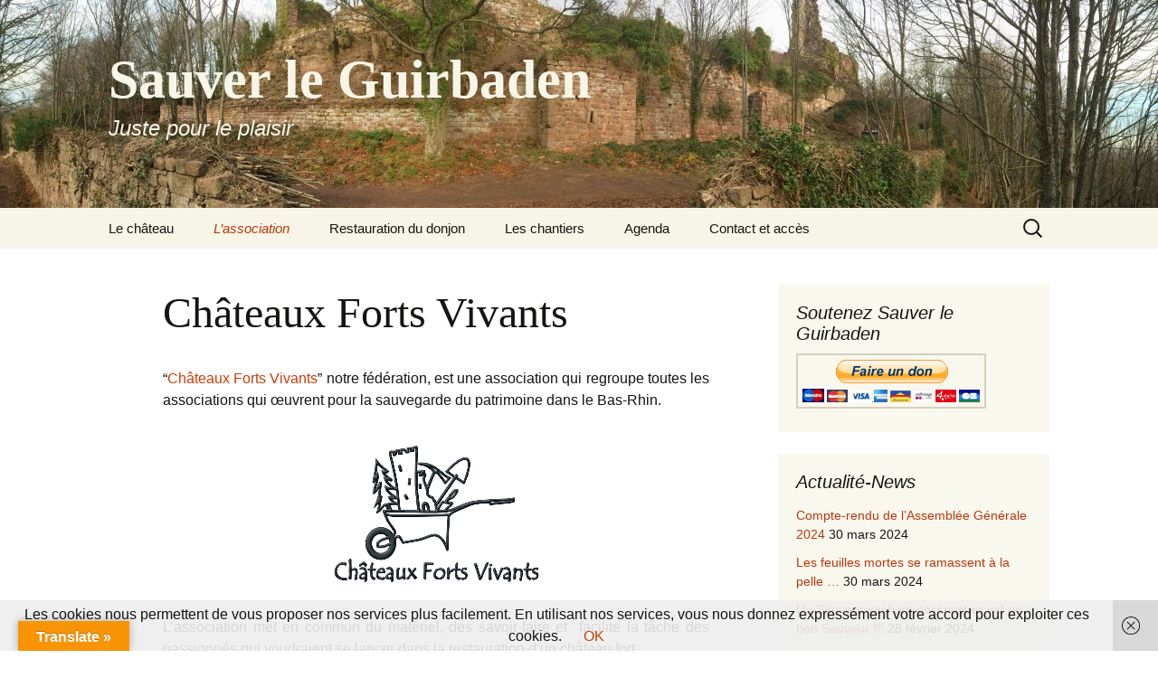

--- FILE ---
content_type: text/html; charset=UTF-8
request_url: https://www.sauver-le-guirbaden.fr/index.php/chateaux-forts-vivants/?id=1541788805&long_events=0&ajaxCalendar=1&mo=03&yr=2024
body_size: 20645
content:
<!DOCTYPE html>
<html lang="fr-FR">
<head>
	<meta charset="UTF-8">
	<meta name="viewport" content="width=device-width, initial-scale=1.0">
	<title>Châteaux Forts Vivants - Sauver le Guirbaden</title>
	<link rel="profile" href="https://gmpg.org/xfn/11">
	<link rel="pingback" href="https://www.sauver-le-guirbaden.fr/xmlrpc.php">
	<meta name='robots' content='index, follow, max-image-preview:large, max-snippet:-1, max-video-preview:-1' />
	<style>img:is([sizes="auto" i], [sizes^="auto," i]) { contain-intrinsic-size: 3000px 1500px }</style>
	
	<!-- This site is optimized with the Yoast SEO plugin v23.7 - https://yoast.com/wordpress/plugins/seo/ -->
	<link rel="canonical" href="https://www.sauver-le-guirbaden.fr/index.php/chateaux-forts-vivants/" />
	<meta property="og:locale" content="fr_FR" />
	<meta property="og:type" content="article" />
	<meta property="og:title" content="Châteaux Forts Vivants - Sauver le Guirbaden" />
	<meta property="og:description" content="&#8220;Châteaux Forts Vivants&#8221; notre fédération, est une association qui regroupe toutes les associations qui œuvrent pour la sauvegarde du patrimoine dans le Bas-Rhin. L&#8217;association met en commun du matériel, des savoir-faire et  facilite la tâche des passionnés qui voudraient se lancer dans la restauration d&#8217;un château fort. Au cours de la dernière décennie, plus d’une dizaine &hellip; Continuer la lecture de Châteaux Forts Vivants &rarr;" />
	<meta property="og:url" content="https://www.sauver-le-guirbaden.fr/index.php/chateaux-forts-vivants/" />
	<meta property="og:site_name" content="Sauver le Guirbaden" />
	<meta property="article:publisher" content="https://www.facebook.com/Sauver-le-Guirbaden-839519286116359/" />
	<meta property="article:modified_time" content="2018-11-10T19:03:06+00:00" />
	<meta property="og:image" content="https://sauver-le-guirbaden.fr/wp-content/uploads/2015/09/chateau-forts-vivants.png" />
	<meta property="og:image:width" content="269" />
	<meta property="og:image:height" content="179" />
	<meta property="og:image:type" content="image/png" />
	<meta name="twitter:card" content="summary_large_image" />
	<script type="application/ld+json" class="yoast-schema-graph">{"@context":"https://schema.org","@graph":[{"@type":"WebPage","@id":"https://www.sauver-le-guirbaden.fr/index.php/chateaux-forts-vivants/","url":"https://www.sauver-le-guirbaden.fr/index.php/chateaux-forts-vivants/","name":"Châteaux Forts Vivants - Sauver le Guirbaden","isPartOf":{"@id":"https://www.sauver-le-guirbaden.fr/#website"},"primaryImageOfPage":{"@id":"https://www.sauver-le-guirbaden.fr/index.php/chateaux-forts-vivants/#primaryimage"},"image":{"@id":"https://www.sauver-le-guirbaden.fr/index.php/chateaux-forts-vivants/#primaryimage"},"thumbnailUrl":"https://www.sauver-le-guirbaden.fr/wp-content/uploads/2015/09/chateau-forts-vivants.png","datePublished":"2015-09-24T15:42:13+00:00","dateModified":"2018-11-10T19:03:06+00:00","breadcrumb":{"@id":"https://www.sauver-le-guirbaden.fr/index.php/chateaux-forts-vivants/#breadcrumb"},"inLanguage":"fr-FR","potentialAction":[{"@type":"ReadAction","target":["https://www.sauver-le-guirbaden.fr/index.php/chateaux-forts-vivants/"]}]},{"@type":"ImageObject","inLanguage":"fr-FR","@id":"https://www.sauver-le-guirbaden.fr/index.php/chateaux-forts-vivants/#primaryimage","url":"https://sauver-le-guirbaden.fr/wp-content/uploads/2015/09/chateau-forts-vivants.png","contentUrl":"https://sauver-le-guirbaden.fr/wp-content/uploads/2015/09/chateau-forts-vivants.png","width":269,"height":179},{"@type":"BreadcrumbList","@id":"https://www.sauver-le-guirbaden.fr/index.php/chateaux-forts-vivants/#breadcrumb","itemListElement":[{"@type":"ListItem","position":1,"name":"Home","item":"https://www.sauver-le-guirbaden.fr/"},{"@type":"ListItem","position":2,"name":"Châteaux Forts Vivants"}]},{"@type":"WebSite","@id":"https://www.sauver-le-guirbaden.fr/#website","url":"https://www.sauver-le-guirbaden.fr/","name":"Sauver le Guirbaden","description":"Juste pour le plaisir","potentialAction":[{"@type":"SearchAction","target":{"@type":"EntryPoint","urlTemplate":"https://www.sauver-le-guirbaden.fr/?s={search_term_string}"},"query-input":{"@type":"PropertyValueSpecification","valueRequired":true,"valueName":"search_term_string"}}],"inLanguage":"fr-FR"}]}</script>
	<!-- / Yoast SEO plugin. -->


<link rel='dns-prefetch' href='//static.addtoany.com' />
<link rel='dns-prefetch' href='//translate.google.com' />
<link rel='dns-prefetch' href='//cdn.jsdelivr.net' />
<link rel='dns-prefetch' href='//www.sauver-le-guirbaden.fr' />
<link href='https://fonts.gstatic.com' crossorigin rel='preconnect' />
<link rel="alternate" type="application/rss+xml" title="Sauver le Guirbaden &raquo; Flux" href="https://www.sauver-le-guirbaden.fr/index.php/feed/" />
<link rel="alternate" type="application/rss+xml" title="Sauver le Guirbaden &raquo; Flux des commentaires" href="https://www.sauver-le-guirbaden.fr/index.php/comments/feed/" />
<link rel='stylesheet' id='validate-engine-css-css' href='https://sauver-le-guirbaden.fr/wp-content/plugins/wysija-newsletters/css/validationEngine.jquery.css?ver=2.21' media='all' />
<link crossorigin="anonymous" rel='stylesheet' id='twb-open-sans-css' href='https://fonts.googleapis.com/css?family=Open+Sans%3A300%2C400%2C500%2C600%2C700%2C800&#038;display=swap&#038;ver=6.8.3' media='all' />
<link rel='stylesheet' id='twb-global-css' href='https://sauver-le-guirbaden.fr/wp-content/plugins/form-maker/booster/assets/css/global.css?ver=1.0.0' media='all' />
<style id='wp-emoji-styles-inline-css'>

	img.wp-smiley, img.emoji {
		display: inline !important;
		border: none !important;
		box-shadow: none !important;
		height: 1em !important;
		width: 1em !important;
		margin: 0 0.07em !important;
		vertical-align: -0.1em !important;
		background: none !important;
		padding: 0 !important;
	}
</style>
<link rel='stylesheet' id='wp-block-library-css' href='https://www.sauver-le-guirbaden.fr/wp-includes/css/dist/block-library/style.min.css?ver=6.8.3' media='all' />
<style id='wp-block-library-theme-inline-css'>
.wp-block-audio :where(figcaption){color:#555;font-size:13px;text-align:center}.is-dark-theme .wp-block-audio :where(figcaption){color:#ffffffa6}.wp-block-audio{margin:0 0 1em}.wp-block-code{border:1px solid #ccc;border-radius:4px;font-family:Menlo,Consolas,monaco,monospace;padding:.8em 1em}.wp-block-embed :where(figcaption){color:#555;font-size:13px;text-align:center}.is-dark-theme .wp-block-embed :where(figcaption){color:#ffffffa6}.wp-block-embed{margin:0 0 1em}.blocks-gallery-caption{color:#555;font-size:13px;text-align:center}.is-dark-theme .blocks-gallery-caption{color:#ffffffa6}:root :where(.wp-block-image figcaption){color:#555;font-size:13px;text-align:center}.is-dark-theme :root :where(.wp-block-image figcaption){color:#ffffffa6}.wp-block-image{margin:0 0 1em}.wp-block-pullquote{border-bottom:4px solid;border-top:4px solid;color:currentColor;margin-bottom:1.75em}.wp-block-pullquote cite,.wp-block-pullquote footer,.wp-block-pullquote__citation{color:currentColor;font-size:.8125em;font-style:normal;text-transform:uppercase}.wp-block-quote{border-left:.25em solid;margin:0 0 1.75em;padding-left:1em}.wp-block-quote cite,.wp-block-quote footer{color:currentColor;font-size:.8125em;font-style:normal;position:relative}.wp-block-quote:where(.has-text-align-right){border-left:none;border-right:.25em solid;padding-left:0;padding-right:1em}.wp-block-quote:where(.has-text-align-center){border:none;padding-left:0}.wp-block-quote.is-large,.wp-block-quote.is-style-large,.wp-block-quote:where(.is-style-plain){border:none}.wp-block-search .wp-block-search__label{font-weight:700}.wp-block-search__button{border:1px solid #ccc;padding:.375em .625em}:where(.wp-block-group.has-background){padding:1.25em 2.375em}.wp-block-separator.has-css-opacity{opacity:.4}.wp-block-separator{border:none;border-bottom:2px solid;margin-left:auto;margin-right:auto}.wp-block-separator.has-alpha-channel-opacity{opacity:1}.wp-block-separator:not(.is-style-wide):not(.is-style-dots){width:100px}.wp-block-separator.has-background:not(.is-style-dots){border-bottom:none;height:1px}.wp-block-separator.has-background:not(.is-style-wide):not(.is-style-dots){height:2px}.wp-block-table{margin:0 0 1em}.wp-block-table td,.wp-block-table th{word-break:normal}.wp-block-table :where(figcaption){color:#555;font-size:13px;text-align:center}.is-dark-theme .wp-block-table :where(figcaption){color:#ffffffa6}.wp-block-video :where(figcaption){color:#555;font-size:13px;text-align:center}.is-dark-theme .wp-block-video :where(figcaption){color:#ffffffa6}.wp-block-video{margin:0 0 1em}:root :where(.wp-block-template-part.has-background){margin-bottom:0;margin-top:0;padding:1.25em 2.375em}
</style>
<style id='classic-theme-styles-inline-css'>
/*! This file is auto-generated */
.wp-block-button__link{color:#fff;background-color:#32373c;border-radius:9999px;box-shadow:none;text-decoration:none;padding:calc(.667em + 2px) calc(1.333em + 2px);font-size:1.125em}.wp-block-file__button{background:#32373c;color:#fff;text-decoration:none}
</style>
<style id='esf-fb-halfwidth-style-inline-css'>
.wp-block-create-block-easy-social-feed-facebook-carousel{background-color:#21759b;color:#fff;padding:2px}

</style>
<style id='esf-fb-fullwidth-style-inline-css'>
.wp-block-create-block-easy-social-feed-facebook-carousel{background-color:#21759b;color:#fff;padding:2px}

</style>
<style id='esf-fb-thumbnail-style-inline-css'>
.wp-block-create-block-easy-social-feed-facebook-carousel{background-color:#21759b;color:#fff;padding:2px}

</style>
<style id='global-styles-inline-css'>
:root{--wp--preset--aspect-ratio--square: 1;--wp--preset--aspect-ratio--4-3: 4/3;--wp--preset--aspect-ratio--3-4: 3/4;--wp--preset--aspect-ratio--3-2: 3/2;--wp--preset--aspect-ratio--2-3: 2/3;--wp--preset--aspect-ratio--16-9: 16/9;--wp--preset--aspect-ratio--9-16: 9/16;--wp--preset--color--black: #000000;--wp--preset--color--cyan-bluish-gray: #abb8c3;--wp--preset--color--white: #fff;--wp--preset--color--pale-pink: #f78da7;--wp--preset--color--vivid-red: #cf2e2e;--wp--preset--color--luminous-vivid-orange: #ff6900;--wp--preset--color--luminous-vivid-amber: #fcb900;--wp--preset--color--light-green-cyan: #7bdcb5;--wp--preset--color--vivid-green-cyan: #00d084;--wp--preset--color--pale-cyan-blue: #8ed1fc;--wp--preset--color--vivid-cyan-blue: #0693e3;--wp--preset--color--vivid-purple: #9b51e0;--wp--preset--color--dark-gray: #141412;--wp--preset--color--red: #bc360a;--wp--preset--color--medium-orange: #db572f;--wp--preset--color--light-orange: #ea9629;--wp--preset--color--yellow: #fbca3c;--wp--preset--color--dark-brown: #220e10;--wp--preset--color--medium-brown: #722d19;--wp--preset--color--light-brown: #eadaa6;--wp--preset--color--beige: #e8e5ce;--wp--preset--color--off-white: #f7f5e7;--wp--preset--gradient--vivid-cyan-blue-to-vivid-purple: linear-gradient(135deg,rgba(6,147,227,1) 0%,rgb(155,81,224) 100%);--wp--preset--gradient--light-green-cyan-to-vivid-green-cyan: linear-gradient(135deg,rgb(122,220,180) 0%,rgb(0,208,130) 100%);--wp--preset--gradient--luminous-vivid-amber-to-luminous-vivid-orange: linear-gradient(135deg,rgba(252,185,0,1) 0%,rgba(255,105,0,1) 100%);--wp--preset--gradient--luminous-vivid-orange-to-vivid-red: linear-gradient(135deg,rgba(255,105,0,1) 0%,rgb(207,46,46) 100%);--wp--preset--gradient--very-light-gray-to-cyan-bluish-gray: linear-gradient(135deg,rgb(238,238,238) 0%,rgb(169,184,195) 100%);--wp--preset--gradient--cool-to-warm-spectrum: linear-gradient(135deg,rgb(74,234,220) 0%,rgb(151,120,209) 20%,rgb(207,42,186) 40%,rgb(238,44,130) 60%,rgb(251,105,98) 80%,rgb(254,248,76) 100%);--wp--preset--gradient--blush-light-purple: linear-gradient(135deg,rgb(255,206,236) 0%,rgb(152,150,240) 100%);--wp--preset--gradient--blush-bordeaux: linear-gradient(135deg,rgb(254,205,165) 0%,rgb(254,45,45) 50%,rgb(107,0,62) 100%);--wp--preset--gradient--luminous-dusk: linear-gradient(135deg,rgb(255,203,112) 0%,rgb(199,81,192) 50%,rgb(65,88,208) 100%);--wp--preset--gradient--pale-ocean: linear-gradient(135deg,rgb(255,245,203) 0%,rgb(182,227,212) 50%,rgb(51,167,181) 100%);--wp--preset--gradient--electric-grass: linear-gradient(135deg,rgb(202,248,128) 0%,rgb(113,206,126) 100%);--wp--preset--gradient--midnight: linear-gradient(135deg,rgb(2,3,129) 0%,rgb(40,116,252) 100%);--wp--preset--gradient--autumn-brown: linear-gradient(135deg, rgba(226,45,15,1) 0%, rgba(158,25,13,1) 100%);--wp--preset--gradient--sunset-yellow: linear-gradient(135deg, rgba(233,139,41,1) 0%, rgba(238,179,95,1) 100%);--wp--preset--gradient--light-sky: linear-gradient(135deg,rgba(228,228,228,1.0) 0%,rgba(208,225,252,1.0) 100%);--wp--preset--gradient--dark-sky: linear-gradient(135deg,rgba(0,0,0,1.0) 0%,rgba(56,61,69,1.0) 100%);--wp--preset--font-size--small: 13px;--wp--preset--font-size--medium: 20px;--wp--preset--font-size--large: 36px;--wp--preset--font-size--x-large: 42px;--wp--preset--spacing--20: 0.44rem;--wp--preset--spacing--30: 0.67rem;--wp--preset--spacing--40: 1rem;--wp--preset--spacing--50: 1.5rem;--wp--preset--spacing--60: 2.25rem;--wp--preset--spacing--70: 3.38rem;--wp--preset--spacing--80: 5.06rem;--wp--preset--shadow--natural: 6px 6px 9px rgba(0, 0, 0, 0.2);--wp--preset--shadow--deep: 12px 12px 50px rgba(0, 0, 0, 0.4);--wp--preset--shadow--sharp: 6px 6px 0px rgba(0, 0, 0, 0.2);--wp--preset--shadow--outlined: 6px 6px 0px -3px rgba(255, 255, 255, 1), 6px 6px rgba(0, 0, 0, 1);--wp--preset--shadow--crisp: 6px 6px 0px rgba(0, 0, 0, 1);}:where(.is-layout-flex){gap: 0.5em;}:where(.is-layout-grid){gap: 0.5em;}body .is-layout-flex{display: flex;}.is-layout-flex{flex-wrap: wrap;align-items: center;}.is-layout-flex > :is(*, div){margin: 0;}body .is-layout-grid{display: grid;}.is-layout-grid > :is(*, div){margin: 0;}:where(.wp-block-columns.is-layout-flex){gap: 2em;}:where(.wp-block-columns.is-layout-grid){gap: 2em;}:where(.wp-block-post-template.is-layout-flex){gap: 1.25em;}:where(.wp-block-post-template.is-layout-grid){gap: 1.25em;}.has-black-color{color: var(--wp--preset--color--black) !important;}.has-cyan-bluish-gray-color{color: var(--wp--preset--color--cyan-bluish-gray) !important;}.has-white-color{color: var(--wp--preset--color--white) !important;}.has-pale-pink-color{color: var(--wp--preset--color--pale-pink) !important;}.has-vivid-red-color{color: var(--wp--preset--color--vivid-red) !important;}.has-luminous-vivid-orange-color{color: var(--wp--preset--color--luminous-vivid-orange) !important;}.has-luminous-vivid-amber-color{color: var(--wp--preset--color--luminous-vivid-amber) !important;}.has-light-green-cyan-color{color: var(--wp--preset--color--light-green-cyan) !important;}.has-vivid-green-cyan-color{color: var(--wp--preset--color--vivid-green-cyan) !important;}.has-pale-cyan-blue-color{color: var(--wp--preset--color--pale-cyan-blue) !important;}.has-vivid-cyan-blue-color{color: var(--wp--preset--color--vivid-cyan-blue) !important;}.has-vivid-purple-color{color: var(--wp--preset--color--vivid-purple) !important;}.has-black-background-color{background-color: var(--wp--preset--color--black) !important;}.has-cyan-bluish-gray-background-color{background-color: var(--wp--preset--color--cyan-bluish-gray) !important;}.has-white-background-color{background-color: var(--wp--preset--color--white) !important;}.has-pale-pink-background-color{background-color: var(--wp--preset--color--pale-pink) !important;}.has-vivid-red-background-color{background-color: var(--wp--preset--color--vivid-red) !important;}.has-luminous-vivid-orange-background-color{background-color: var(--wp--preset--color--luminous-vivid-orange) !important;}.has-luminous-vivid-amber-background-color{background-color: var(--wp--preset--color--luminous-vivid-amber) !important;}.has-light-green-cyan-background-color{background-color: var(--wp--preset--color--light-green-cyan) !important;}.has-vivid-green-cyan-background-color{background-color: var(--wp--preset--color--vivid-green-cyan) !important;}.has-pale-cyan-blue-background-color{background-color: var(--wp--preset--color--pale-cyan-blue) !important;}.has-vivid-cyan-blue-background-color{background-color: var(--wp--preset--color--vivid-cyan-blue) !important;}.has-vivid-purple-background-color{background-color: var(--wp--preset--color--vivid-purple) !important;}.has-black-border-color{border-color: var(--wp--preset--color--black) !important;}.has-cyan-bluish-gray-border-color{border-color: var(--wp--preset--color--cyan-bluish-gray) !important;}.has-white-border-color{border-color: var(--wp--preset--color--white) !important;}.has-pale-pink-border-color{border-color: var(--wp--preset--color--pale-pink) !important;}.has-vivid-red-border-color{border-color: var(--wp--preset--color--vivid-red) !important;}.has-luminous-vivid-orange-border-color{border-color: var(--wp--preset--color--luminous-vivid-orange) !important;}.has-luminous-vivid-amber-border-color{border-color: var(--wp--preset--color--luminous-vivid-amber) !important;}.has-light-green-cyan-border-color{border-color: var(--wp--preset--color--light-green-cyan) !important;}.has-vivid-green-cyan-border-color{border-color: var(--wp--preset--color--vivid-green-cyan) !important;}.has-pale-cyan-blue-border-color{border-color: var(--wp--preset--color--pale-cyan-blue) !important;}.has-vivid-cyan-blue-border-color{border-color: var(--wp--preset--color--vivid-cyan-blue) !important;}.has-vivid-purple-border-color{border-color: var(--wp--preset--color--vivid-purple) !important;}.has-vivid-cyan-blue-to-vivid-purple-gradient-background{background: var(--wp--preset--gradient--vivid-cyan-blue-to-vivid-purple) !important;}.has-light-green-cyan-to-vivid-green-cyan-gradient-background{background: var(--wp--preset--gradient--light-green-cyan-to-vivid-green-cyan) !important;}.has-luminous-vivid-amber-to-luminous-vivid-orange-gradient-background{background: var(--wp--preset--gradient--luminous-vivid-amber-to-luminous-vivid-orange) !important;}.has-luminous-vivid-orange-to-vivid-red-gradient-background{background: var(--wp--preset--gradient--luminous-vivid-orange-to-vivid-red) !important;}.has-very-light-gray-to-cyan-bluish-gray-gradient-background{background: var(--wp--preset--gradient--very-light-gray-to-cyan-bluish-gray) !important;}.has-cool-to-warm-spectrum-gradient-background{background: var(--wp--preset--gradient--cool-to-warm-spectrum) !important;}.has-blush-light-purple-gradient-background{background: var(--wp--preset--gradient--blush-light-purple) !important;}.has-blush-bordeaux-gradient-background{background: var(--wp--preset--gradient--blush-bordeaux) !important;}.has-luminous-dusk-gradient-background{background: var(--wp--preset--gradient--luminous-dusk) !important;}.has-pale-ocean-gradient-background{background: var(--wp--preset--gradient--pale-ocean) !important;}.has-electric-grass-gradient-background{background: var(--wp--preset--gradient--electric-grass) !important;}.has-midnight-gradient-background{background: var(--wp--preset--gradient--midnight) !important;}.has-small-font-size{font-size: var(--wp--preset--font-size--small) !important;}.has-medium-font-size{font-size: var(--wp--preset--font-size--medium) !important;}.has-large-font-size{font-size: var(--wp--preset--font-size--large) !important;}.has-x-large-font-size{font-size: var(--wp--preset--font-size--x-large) !important;}
:where(.wp-block-post-template.is-layout-flex){gap: 1.25em;}:where(.wp-block-post-template.is-layout-grid){gap: 1.25em;}
:where(.wp-block-columns.is-layout-flex){gap: 2em;}:where(.wp-block-columns.is-layout-grid){gap: 2em;}
:root :where(.wp-block-pullquote){font-size: 1.5em;line-height: 1.6;}
</style>
<link rel='stylesheet' id='easy-facebook-likebox-custom-fonts-css' href='https://sauver-le-guirbaden.fr/wp-content/plugins/easy-facebook-likebox/frontend/assets/css/esf-custom-fonts.css?ver=6.8.3' media='all' />
<link rel='stylesheet' id='easy-facebook-likebox-popup-styles-css' href='https://sauver-le-guirbaden.fr/wp-content/plugins/easy-facebook-likebox/facebook/frontend/assets/css/esf-free-popup.css?ver=6.6.1' media='all' />
<link rel='stylesheet' id='easy-facebook-likebox-frontend-css' href='https://sauver-le-guirbaden.fr/wp-content/plugins/easy-facebook-likebox/facebook/frontend/assets/css/easy-facebook-likebox-frontend.css?ver=6.6.1' media='all' />
<link rel='stylesheet' id='easy-facebook-likebox-customizer-style-css' href='https://www.sauver-le-guirbaden.fr/wp-admin/admin-ajax.php?action=easy-facebook-likebox-customizer-style&#038;ver=6.6.1' media='all' />
<link rel='stylesheet' id='events-manager-css' href='https://sauver-le-guirbaden.fr/wp-content/plugins/events-manager/includes/css/events-manager.min.css?ver=6.6.3' media='all' />
<style id='events-manager-inline-css'>
body .em { --font-family : inherit; --font-weight : inherit; --font-size : 1em; --line-height : inherit; }
</style>
<link rel='stylesheet' id='google-language-translator-css' href='https://sauver-le-guirbaden.fr/wp-content/plugins/google-language-translator/css/style.css?ver=6.0.20' media='' />
<link rel='stylesheet' id='glt-toolbar-styles-css' href='https://sauver-le-guirbaden.fr/wp-content/plugins/google-language-translator/css/toolbar.css?ver=6.0.20' media='' />
<link rel='stylesheet' id='wp-polls-css' href='https://sauver-le-guirbaden.fr/wp-content/plugins/wp-polls/polls-css.css?ver=2.77.2' media='all' />
<style id='wp-polls-inline-css'>
.wp-polls .pollbar {
	margin: 1px;
	font-size: 6px;
	line-height: 8px;
	height: 8px;
	background: #DB572F;
	border: 1px solid #B93207;
}

</style>
<link rel='stylesheet' id='wp-fullcalendar-css' href='https://sauver-le-guirbaden.fr/wp-content/plugins/wp-fullcalendar/includes/css/main.css?ver=1.5' media='all' />
<link rel='stylesheet' id='wp-fullcalendar-tippy-light-border-css' href='https://sauver-le-guirbaden.fr/wp-content/plugins/wp-fullcalendar/includes/css/tippy/light-border.css?ver=1.5' media='all' />
<link rel='stylesheet' id='jquery-ui-css' href='https://sauver-le-guirbaden.fr/wp-content/plugins/wp-fullcalendar/includes/css/jquery-ui/ui-lightness/jquery-ui.min.css?ver=1.5' media='all' />
<link rel='stylesheet' id='jquery-ui-theme-css' href='https://sauver-le-guirbaden.fr/wp-content/plugins/wp-fullcalendar/includes/css/jquery-ui/ui-lightness/theme.css?ver=1.5' media='all' />
<link rel='stylesheet' id='twentythirteen-fonts-css' href='https://sauver-le-guirbaden.fr/wp-content/themes/twentythirteen/fonts/source-sans-pro-plus-bitter.css?ver=20230328' media='all' />
<link rel='stylesheet' id='genericons-css' href='https://sauver-le-guirbaden.fr/wp-content/themes/twentythirteen/genericons/genericons.css?ver=3.0.3' media='all' />
<link rel='stylesheet' id='twentythirteen-style-css' href='https://sauver-le-guirbaden.fr/wp-content/themes/twentythirteen/style.css?ver=20250415' media='all' />
<link rel='stylesheet' id='twentythirteen-block-style-css' href='https://sauver-le-guirbaden.fr/wp-content/themes/twentythirteen/css/blocks.css?ver=20240520' media='all' />
<link rel='stylesheet' id='esf-custom-fonts-css' href='https://sauver-le-guirbaden.fr/wp-content/plugins/easy-facebook-likebox/frontend/assets/css/esf-custom-fonts.css?ver=6.8.3' media='all' />
<link rel='stylesheet' id='esf-insta-frontend-css' href='https://sauver-le-guirbaden.fr/wp-content/plugins/easy-facebook-likebox//instagram/frontend/assets/css/esf-insta-frontend.css?ver=6.8.3' media='all' />
<link rel='stylesheet' id='esf-insta-customizer-style-css' href='https://www.sauver-le-guirbaden.fr/wp-admin/admin-ajax.php?action=esf-insta-customizer-style&#038;ver=6.8.3' media='all' />
<link rel='stylesheet' id='tablepress-default-css' href='https://sauver-le-guirbaden.fr/wp-content/plugins/tablepress/css/build/default.css?ver=2.4.4' media='all' />
<link rel='stylesheet' id='addtoany-css' href='https://sauver-le-guirbaden.fr/wp-content/plugins/add-to-any/addtoany.min.css?ver=1.16' media='all' />
<style id='addtoany-inline-css'>
@media screen and (max-width:980px){
.a2a_floating_style.a2a_vertical_style{display:none;}
}
</style>
<script src="https://www.sauver-le-guirbaden.fr/wp-includes/js/jquery/jquery.min.js?ver=3.7.1" id="jquery-core-js"></script>
<script src="https://www.sauver-le-guirbaden.fr/wp-includes/js/jquery/jquery-migrate.min.js?ver=3.4.1" id="jquery-migrate-js"></script>
<script src="https://sauver-le-guirbaden.fr/wp-content/plugins/form-maker/booster/assets/js/circle-progress.js?ver=1.2.2" id="twb-circle-js"></script>
<script id="twb-global-js-extra">
var twb = {"nonce":"e3ff4ff33d","ajax_url":"https:\/\/www.sauver-le-guirbaden.fr\/wp-admin\/admin-ajax.php","plugin_url":"https:\/\/sauver-le-guirbaden.fr\/wp-content\/plugins\/form-maker\/booster","href":"https:\/\/www.sauver-le-guirbaden.fr\/wp-admin\/admin.php?page=twb_form-maker"};
var twb = {"nonce":"e3ff4ff33d","ajax_url":"https:\/\/www.sauver-le-guirbaden.fr\/wp-admin\/admin-ajax.php","plugin_url":"https:\/\/sauver-le-guirbaden.fr\/wp-content\/plugins\/form-maker\/booster","href":"https:\/\/www.sauver-le-guirbaden.fr\/wp-admin\/admin.php?page=twb_form-maker"};
</script>
<script src="https://sauver-le-guirbaden.fr/wp-content/plugins/form-maker/booster/assets/js/global.js?ver=1.0.0" id="twb-global-js"></script>
<script id="addtoany-core-js-before">
window.a2a_config=window.a2a_config||{};a2a_config.callbacks=[];a2a_config.overlays=[];a2a_config.templates={};a2a_localize = {
	Share: "Partager",
	Save: "Enregistrer",
	Subscribe: "S'abonner",
	Email: "E-mail",
	Bookmark: "Signet",
	ShowAll: "Montrer tout",
	ShowLess: "Montrer moins",
	FindServices: "Trouver des service(s)",
	FindAnyServiceToAddTo: "Trouver instantan&eacute;ment des services &agrave; ajouter &agrave;",
	PoweredBy: "Propuls&eacute; par",
	ShareViaEmail: "Partager par e-mail",
	SubscribeViaEmail: "S’abonner par e-mail",
	BookmarkInYourBrowser: "Ajouter un signet dans votre navigateur",
	BookmarkInstructions: "Appuyez sur Ctrl+D ou \u2318+D pour mettre cette page en signet",
	AddToYourFavorites: "Ajouter &agrave; vos favoris",
	SendFromWebOrProgram: "Envoyer depuis n’importe quelle adresse e-mail ou logiciel e-mail",
	EmailProgram: "Programme d’e-mail",
	More: "Plus&#8230;",
	ThanksForSharing: "Merci de partager !",
	ThanksForFollowing: "Merci de nous suivre !"
};
</script>
<script defer src="https://static.addtoany.com/menu/page.js" id="addtoany-core-js"></script>
<script defer src="https://sauver-le-guirbaden.fr/wp-content/plugins/add-to-any/addtoany.min.js?ver=1.1" id="addtoany-jquery-js"></script>
<script src="https://sauver-le-guirbaden.fr/wp-content/plugins/easy-facebook-likebox/facebook/frontend/assets/js/esf-free-popup.min.js?ver=6.6.1" id="easy-facebook-likebox-popup-script-js"></script>
<script id="easy-facebook-likebox-public-script-js-extra">
var public_ajax = {"ajax_url":"https:\/\/www.sauver-le-guirbaden.fr\/wp-admin\/admin-ajax.php","efbl_is_fb_pro":""};
</script>
<script src="https://sauver-le-guirbaden.fr/wp-content/plugins/easy-facebook-likebox/facebook/frontend/assets/js/public.js?ver=6.6.1" id="easy-facebook-likebox-public-script-js"></script>
<script src="https://www.sauver-le-guirbaden.fr/wp-includes/js/jquery/ui/core.min.js?ver=1.13.3" id="jquery-ui-core-js"></script>
<script src="https://www.sauver-le-guirbaden.fr/wp-includes/js/jquery/ui/mouse.min.js?ver=1.13.3" id="jquery-ui-mouse-js"></script>
<script src="https://www.sauver-le-guirbaden.fr/wp-includes/js/jquery/ui/sortable.min.js?ver=1.13.3" id="jquery-ui-sortable-js"></script>
<script src="https://www.sauver-le-guirbaden.fr/wp-includes/js/jquery/ui/datepicker.min.js?ver=1.13.3" id="jquery-ui-datepicker-js"></script>
<script id="jquery-ui-datepicker-js-after">
jQuery(function(jQuery){jQuery.datepicker.setDefaults({"closeText":"Fermer","currentText":"Aujourd\u2019hui","monthNames":["janvier","f\u00e9vrier","mars","avril","mai","juin","juillet","ao\u00fbt","septembre","octobre","novembre","d\u00e9cembre"],"monthNamesShort":["Jan","F\u00e9v","Mar","Avr","Mai","Juin","Juil","Ao\u00fbt","Sep","Oct","Nov","D\u00e9c"],"nextText":"Suivant","prevText":"Pr\u00e9c\u00e9dent","dayNames":["dimanche","lundi","mardi","mercredi","jeudi","vendredi","samedi"],"dayNamesShort":["dim","lun","mar","mer","jeu","ven","sam"],"dayNamesMin":["D","L","M","M","J","V","S"],"dateFormat":"d MM yy","firstDay":1,"isRTL":false});});
</script>
<script src="https://www.sauver-le-guirbaden.fr/wp-includes/js/jquery/ui/resizable.min.js?ver=1.13.3" id="jquery-ui-resizable-js"></script>
<script src="https://www.sauver-le-guirbaden.fr/wp-includes/js/jquery/ui/draggable.min.js?ver=1.13.3" id="jquery-ui-draggable-js"></script>
<script src="https://www.sauver-le-guirbaden.fr/wp-includes/js/jquery/ui/controlgroup.min.js?ver=1.13.3" id="jquery-ui-controlgroup-js"></script>
<script src="https://www.sauver-le-guirbaden.fr/wp-includes/js/jquery/ui/checkboxradio.min.js?ver=1.13.3" id="jquery-ui-checkboxradio-js"></script>
<script src="https://www.sauver-le-guirbaden.fr/wp-includes/js/jquery/ui/button.min.js?ver=1.13.3" id="jquery-ui-button-js"></script>
<script src="https://www.sauver-le-guirbaden.fr/wp-includes/js/jquery/ui/dialog.min.js?ver=1.13.3" id="jquery-ui-dialog-js"></script>
<script id="events-manager-js-extra">
var EM = {"ajaxurl":"https:\/\/www.sauver-le-guirbaden.fr\/wp-admin\/admin-ajax.php","locationajaxurl":"https:\/\/www.sauver-le-guirbaden.fr\/wp-admin\/admin-ajax.php?action=locations_search","firstDay":"1","locale":"fr","dateFormat":"yy-mm-dd","ui_css":"https:\/\/sauver-le-guirbaden.fr\/wp-content\/plugins\/events-manager\/includes\/css\/jquery-ui\/build.min.css","show24hours":"1","is_ssl":"1","autocomplete_limit":"10","calendar":{"breakpoints":{"small":560,"medium":908,"large":false}},"phone":"","datepicker":{"format":"d\/m\/Y","locale":"fr"},"search":{"breakpoints":{"small":650,"medium":850,"full":false}},"url":"https:\/\/sauver-le-guirbaden.fr\/wp-content\/plugins\/events-manager","google_maps_api":"AIzaSyBohgvsQeeqL4QKk2ysG5H5NcQR3qZ3Fec","txt_search":"Recherche","txt_searching":"Recherche en cours\u2026","txt_loading":"Chargement en cours\u2026","event_detach_warning":"Confirmez-vous vouloir d\u00e9tacher cet \u00e9v\u00e8nement\u00a0? Cet \u00e9v\u00e8nement sera alors ind\u00e9pendant de la s\u00e9rie p\u00e9riodique d\u2019\u00e9v\u00e8nements.","delete_recurrence_warning":"Confirmez-vous vouloir effacer toutes les occurrences de cet \u00e9v\u00e8nement\u00a0? Tous les \u00e9v\u00e8nements seront d\u00e9plac\u00e9s vers la poubelle."};
</script>
<script src="https://sauver-le-guirbaden.fr/wp-content/plugins/events-manager/includes/js/events-manager.js?ver=6.6.3" id="events-manager-js"></script>
<script src="https://sauver-le-guirbaden.fr/wp-content/plugins/events-manager/includes/external/flatpickr/l10n/fr.js?ver=6.6.3" id="em-flatpickr-localization-js"></script>
<script src="https://www.sauver-le-guirbaden.fr/wp-includes/js/jquery/ui/menu.min.js?ver=1.13.3" id="jquery-ui-menu-js"></script>
<script src="https://www.sauver-le-guirbaden.fr/wp-includes/js/jquery/ui/selectmenu.min.js?ver=1.13.3" id="jquery-ui-selectmenu-js"></script>
<script src="https://www.sauver-le-guirbaden.fr/wp-includes/js/jquery/ui/tooltip.min.js?ver=1.13.3" id="jquery-ui-tooltip-js"></script>
<script src="https://www.sauver-le-guirbaden.fr/wp-includes/js/dist/vendor/moment.min.js?ver=2.30.1" id="moment-js"></script>
<script id="moment-js-after">
moment.updateLocale( 'fr_FR', {"months":["janvier","f\u00e9vrier","mars","avril","mai","juin","juillet","ao\u00fbt","septembre","octobre","novembre","d\u00e9cembre"],"monthsShort":["Jan","F\u00e9v","Mar","Avr","Mai","Juin","Juil","Ao\u00fbt","Sep","Oct","Nov","D\u00e9c"],"weekdays":["dimanche","lundi","mardi","mercredi","jeudi","vendredi","samedi"],"weekdaysShort":["dim","lun","mar","mer","jeu","ven","sam"],"week":{"dow":1},"longDateFormat":{"LT":"G \\h i \\m\\i\\n","LTS":null,"L":null,"LL":"j F Y","LLL":"d F Y G\\hi","LLLL":null}} );
</script>
<script id="wp-fullcalendar-js-extra">
var WPFC = {"ajaxurl":"https:\/\/www.sauver-le-guirbaden.fr\/wp-admin\/admin-ajax.php?action=WP_FullCalendar","firstDay":"1","wpfc_theme":"jquery-ui","wpfc_limit":"3","wpfc_limit_txt":"suivants ...","timeFormat":"HH:mm","defaultView":"month","weekends":"true","header":{"left":"prev,next today","center":"title","right":"month,basicWeek,basicDay"},"wpfc_qtips":"1","tippy_theme":"light-border","tippy_placement":"auto","tippy_loading":"Loading..."};
</script>
<script src="https://sauver-le-guirbaden.fr/wp-content/plugins/wp-fullcalendar/includes/js/main.js?ver=1.5" id="wp-fullcalendar-js"></script>
<script src="https://sauver-le-guirbaden.fr/wp-content/themes/twentythirteen/js/functions.js?ver=20230526" id="twentythirteen-script-js" defer data-wp-strategy="defer"></script>
<script src="https://sauver-le-guirbaden.fr/wp-content/plugins/easy-facebook-likebox/frontend/assets/js/imagesloaded.pkgd.min.js?ver=6.8.3" id="imagesloaded.pkgd.min-js"></script>
<script id="esf-insta-public-js-extra">
var esf_insta = {"ajax_url":"https:\/\/www.sauver-le-guirbaden.fr\/wp-admin\/admin-ajax.php","version":"free","nonce":"3a98221c29"};
</script>
<script src="https://sauver-le-guirbaden.fr/wp-content/plugins/easy-facebook-likebox//instagram/frontend/assets/js/esf-insta-public.js?ver=1" id="esf-insta-public-js"></script>
<link rel="https://api.w.org/" href="https://www.sauver-le-guirbaden.fr/index.php/wp-json/" /><link rel="alternate" title="JSON" type="application/json" href="https://www.sauver-le-guirbaden.fr/index.php/wp-json/wp/v2/pages/216" /><link rel="EditURI" type="application/rsd+xml" title="RSD" href="https://www.sauver-le-guirbaden.fr/xmlrpc.php?rsd" />
<meta name="generator" content="WordPress 6.8.3" />
<link rel='shortlink' href='https://www.sauver-le-guirbaden.fr/?p=216' />
<link rel="alternate" title="oEmbed (JSON)" type="application/json+oembed" href="https://www.sauver-le-guirbaden.fr/index.php/wp-json/oembed/1.0/embed?url=https%3A%2F%2Fwww.sauver-le-guirbaden.fr%2Findex.php%2Fchateaux-forts-vivants%2F" />
<link rel="alternate" title="oEmbed (XML)" type="text/xml+oembed" href="https://www.sauver-le-guirbaden.fr/index.php/wp-json/oembed/1.0/embed?url=https%3A%2F%2Fwww.sauver-le-guirbaden.fr%2Findex.php%2Fchateaux-forts-vivants%2F&#038;format=xml" />
<style>.goog-te-gadget{margin-top:2px!important;}p.hello{font-size:12px;color:#666;}div.skiptranslate.goog-te-gadget{display:inline!important;}#google_language_translator{clear:both;}#flags{width:165px;}#flags a{display:inline-block;margin-right:2px;}#google_language_translator a{display:none!important;}div.skiptranslate.goog-te-gadget{display:inline!important;}.goog-te-gadget{color:transparent!important;}.goog-te-gadget{font-size:0px!important;}.goog-branding{display:none;}.goog-tooltip{display: none!important;}.goog-tooltip:hover{display: none!important;}.goog-text-highlight{background-color:transparent!important;border:none!important;box-shadow:none!important;}#google_language_translator{display:none;}div.skiptranslate{display:none!important;}body{top:0px!important;}#goog-gt-{display:none!important;}font font{background-color:transparent!important;box-shadow:none!important;position:initial!important;}#glt-translate-trigger{left:20px;right:auto;}#glt-translate-trigger > span{color:#ffffff;}#glt-translate-trigger{background:#f89406;}</style><script type="text/javascript">
	window._se_plugin_version = '8.1.9';
</script>
	<style type="text/css" id="twentythirteen-header-css">
		.site-header {
		background: url(https://sauver-le-guirbaden.fr/wp-content/uploads/2015/12/cropped-pano-lice-guirbaden2-1.jpg) no-repeat scroll top;
		background-size: 1600px auto;
	}
	@media (max-width: 767px) {
		.site-header {
			background-size: 768px auto;
		}
	}
	@media (max-width: 359px) {
		.site-header {
			background-size: 360px auto;
		}
	}
				.site-title,
		.site-description {
			color: #f7f5e7;
		}
		</style>
	<!-- Aucune version AMP HTML n&#039;est disponible pour cette URL. --><link rel="icon" href="https://sauver-le-guirbaden.fr/wp-content/uploads/2015/09/cropped-logo-sauver-le-guirbaden-pt1-32x32.jpg" sizes="32x32" />
<link rel="icon" href="https://sauver-le-guirbaden.fr/wp-content/uploads/2015/09/cropped-logo-sauver-le-guirbaden-pt1-192x192.jpg" sizes="192x192" />
<link rel="apple-touch-icon" href="https://sauver-le-guirbaden.fr/wp-content/uploads/2015/09/cropped-logo-sauver-le-guirbaden-pt1-180x180.jpg" />
<meta name="msapplication-TileImage" content="https://sauver-le-guirbaden.fr/wp-content/uploads/2015/09/cropped-logo-sauver-le-guirbaden-pt1-270x270.jpg" />
</head>

<body class="wp-singular page-template-default page page-id-216 wp-embed-responsive wp-theme-twentythirteen sidebar">
		<div id="page" class="hfeed site">
		<a class="screen-reader-text skip-link" href="#content">
			Aller au contenu		</a>
		<header id="masthead" class="site-header">
					<a class="home-link" href="https://www.sauver-le-guirbaden.fr/" rel="home" >
				<h1 class="site-title">Sauver le Guirbaden</h1>
				<h2 class="site-description">Juste pour le plaisir</h2>
			</a>

			<div id="navbar" class="navbar">
				<nav id="site-navigation" class="navigation main-navigation">
					<button class="menu-toggle">Menu</button>
					<div class="menu-menu-principal-container"><ul id="primary-menu" class="nav-menu"><li id="menu-item-197" class="menu-item menu-item-type-post_type menu-item-object-page menu-item-has-children menu-item-197"><a href="https://www.sauver-le-guirbaden.fr/index.php/le-chateau/">Le château</a>
<ul class="sub-menu">
	<li id="menu-item-223" class="menu-item menu-item-type-post_type menu-item-object-page menu-item-223"><a href="https://www.sauver-le-guirbaden.fr/index.php/historique/">Historique</a></li>
	<li id="menu-item-222" class="menu-item menu-item-type-post_type menu-item-object-page menu-item-222"><a href="https://www.sauver-le-guirbaden.fr/index.php/plan-photos/">Plan &#038; photos</a></li>
	<li id="menu-item-7353" class="menu-item menu-item-type-post_type menu-item-object-page menu-item-7353"><a href="https://www.sauver-le-guirbaden.fr/index.php/le-jardin-medieval/">Le jardin médiéval</a></li>
	<li id="menu-item-7363" class="menu-item menu-item-type-post_type menu-item-object-page menu-item-has-children menu-item-7363"><a href="https://www.sauver-le-guirbaden.fr/index.php/amenagements-pour-les-visiteurs/">Aménagements pour les visiteurs</a>
	<ul class="sub-menu">
		<li id="menu-item-7364" class="menu-item menu-item-type-post_type menu-item-object-page menu-item-7364"><a href="https://www.sauver-le-guirbaden.fr/index.php/tables-et-bancs/">Des tables et des bancs</a></li>
		<li id="menu-item-7365" class="menu-item menu-item-type-post_type menu-item-object-page menu-item-7365"><a href="https://www.sauver-le-guirbaden.fr/index.php/des-panneaux-dinformation/">Des panneaux d’information</a></li>
		<li id="menu-item-7373" class="menu-item menu-item-type-post_type menu-item-object-page menu-item-7373"><a href="https://www.sauver-le-guirbaden.fr/index.php/un-chemin-dacces-nord/">Un chemin d’accès Nord</a></li>
	</ul>
</li>
</ul>
</li>
<li id="menu-item-194" class="menu-item menu-item-type-post_type menu-item-object-page current-menu-ancestor current-menu-parent current_page_parent current_page_ancestor menu-item-has-children menu-item-194"><a href="https://www.sauver-le-guirbaden.fr/index.php/lassociation/">L’association</a>
<ul class="sub-menu">
	<li id="menu-item-193" class="menu-item menu-item-type-post_type menu-item-object-page menu-item-193"><a href="https://www.sauver-le-guirbaden.fr/index.php/buts/">Buts et comité</a></li>
	<li id="menu-item-191" class="menu-item menu-item-type-post_type menu-item-object-page menu-item-191"><a href="https://www.sauver-le-guirbaden.fr/index.php/adherer/">Adhérer</a></li>
	<li id="menu-item-190" class="menu-item menu-item-type-post_type menu-item-object-page menu-item-190"><a href="https://www.sauver-le-guirbaden.fr/index.php/donmecenat/">Dons &#038; sponsoring</a></li>
	<li id="menu-item-252" class="menu-item menu-item-type-post_type menu-item-object-page menu-item-has-children menu-item-252"><a href="https://www.sauver-le-guirbaden.fr/index.php/les-animations/">Animations</a>
	<ul class="sub-menu">
		<li id="menu-item-250" class="menu-item menu-item-type-post_type menu-item-object-page menu-item-250"><a href="https://www.sauver-le-guirbaden.fr/index.php/journees-europeennes-du-patrimoine/">Journées Européennes du Patrimoine</a></li>
		<li id="menu-item-249" class="menu-item menu-item-type-post_type menu-item-object-page menu-item-249"><a href="https://www.sauver-le-guirbaden.fr/index.php/chateaux-forts-ouverts-le-1er-mai-avec-cfv/">le 1er mai</a></li>
		<li id="menu-item-8362" class="menu-item menu-item-type-post_type menu-item-object-page menu-item-8362"><a href="https://www.sauver-le-guirbaden.fr/index.php/autres-animations-2025/">Autres animations 2025</a></li>
		<li id="menu-item-8227" class="menu-item menu-item-type-post_type menu-item-object-page menu-item-8227"><a href="https://www.sauver-le-guirbaden.fr/index.php/autres-animations-2024/">Autres animations 2024</a></li>
		<li id="menu-item-7870" class="menu-item menu-item-type-post_type menu-item-object-page menu-item-7870"><a href="https://www.sauver-le-guirbaden.fr/index.php/autres-animations-2023/">Autres animations 2023</a></li>
		<li id="menu-item-7383" class="menu-item menu-item-type-post_type menu-item-object-page menu-item-7383"><a href="https://www.sauver-le-guirbaden.fr/index.php/animations-2022/">Autres animations 2022</a></li>
		<li id="menu-item-4422" class="menu-item menu-item-type-post_type menu-item-object-page menu-item-4422"><a href="https://www.sauver-le-guirbaden.fr/index.php/animations-2019/">Autres animations 2019</a></li>
		<li id="menu-item-195" class="menu-item menu-item-type-post_type menu-item-object-page menu-item-195"><a href="https://www.sauver-le-guirbaden.fr/index.php/presse/">Autres animations 2018</a></li>
	</ul>
</li>
	<li id="menu-item-247" class="menu-item menu-item-type-post_type menu-item-object-page menu-item-247"><a href="https://www.sauver-le-guirbaden.fr/index.php/stands/">Stands</a></li>
	<li id="menu-item-248" class="menu-item menu-item-type-post_type menu-item-object-page menu-item-248"><a href="https://www.sauver-le-guirbaden.fr/index.php/conferences/">Conférences</a></li>
	<li id="menu-item-251" class="menu-item menu-item-type-post_type menu-item-object-page menu-item-251"><a href="https://www.sauver-le-guirbaden.fr/index.php/visites-guidees/">Visites guidées</a></li>
	<li id="menu-item-276" class="menu-item menu-item-type-post_type menu-item-object-page menu-item-has-children menu-item-276"><a href="https://www.sauver-le-guirbaden.fr/index.php/nos-partenaires/">Partenaires</a>
	<ul class="sub-menu">
		<li id="menu-item-275" class="menu-item menu-item-type-post_type menu-item-object-page menu-item-275"><a href="https://www.sauver-le-guirbaden.fr/index.php/partenaires-publics/">Partenaires publics</a></li>
		<li id="menu-item-274" class="menu-item menu-item-type-post_type menu-item-object-page menu-item-274"><a href="https://www.sauver-le-guirbaden.fr/index.php/partenaires-associatifs/">Partenaires associatifs</a></li>
		<li id="menu-item-272" class="menu-item menu-item-type-post_type menu-item-object-page menu-item-272"><a href="https://www.sauver-le-guirbaden.fr/index.php/partenaires-prives/">Partenaires privés</a></li>
		<li id="menu-item-273" class="menu-item menu-item-type-post_type menu-item-object-page menu-item-273"><a href="https://www.sauver-le-guirbaden.fr/index.php/partenaires-fondations/">Partenaires fondations</a></li>
	</ul>
</li>
	<li id="menu-item-770" class="menu-item menu-item-type-post_type menu-item-object-post menu-item-770"><a href="https://www.sauver-le-guirbaden.fr/index.php/2015/09/24/liens/">Liens</a></li>
	<li id="menu-item-225" class="menu-item menu-item-type-post_type menu-item-object-page current-menu-item page_item page-item-216 current_page_item menu-item-225"><a href="https://www.sauver-le-guirbaden.fr/index.php/chateaux-forts-vivants/" aria-current="page">Châteaux Forts Vivants</a></li>
</ul>
</li>
<li id="menu-item-8387" class="menu-item menu-item-type-post_type menu-item-object-page menu-item-has-children menu-item-8387"><a href="https://www.sauver-le-guirbaden.fr/index.php/restauration-du-donjon/">Restauration du donjon</a>
<ul class="sub-menu">
	<li id="menu-item-8413" class="menu-item menu-item-type-post_type menu-item-object-page menu-item-8413"><a href="https://www.sauver-le-guirbaden.fr/index.php/faire-un-don-pour-le-donjon/">Faire un don pour le donjon</a></li>
	<li id="menu-item-8429" class="menu-item menu-item-type-post_type menu-item-object-page menu-item-8429"><a href="https://www.sauver-le-guirbaden.fr/index.php/suivi-des-travaux-en-images/">Suivi des travaux en images</a></li>
	<li id="menu-item-8406" class="menu-item menu-item-type-post_type menu-item-object-page menu-item-8406"><a href="https://www.sauver-le-guirbaden.fr/index.php/nos-partenaires-pour-le-donjon/">Nos partenaires pour le donjon</a></li>
</ul>
</li>
<li id="menu-item-196" class="menu-item menu-item-type-post_type menu-item-object-page menu-item-has-children menu-item-196"><a href="https://www.sauver-le-guirbaden.fr/index.php/les-chantiers/">Les chantiers</a>
<ul class="sub-menu">
	<li id="menu-item-4204" class="menu-item menu-item-type-post_type menu-item-object-page menu-item-4204"><a href="https://www.sauver-le-guirbaden.fr/index.php/comment-participer-a-un-chantier/">Comment participer à un chantier ?</a></li>
	<li id="menu-item-228" class="menu-item menu-item-type-post_type menu-item-object-page menu-item-has-children menu-item-228"><a href="https://www.sauver-le-guirbaden.fr/index.php/restauration-et-entretien/">Consolidations et entretien</a>
	<ul class="sub-menu">
		<li id="menu-item-7337" class="menu-item menu-item-type-post_type menu-item-object-page menu-item-7337"><a href="https://www.sauver-le-guirbaden.fr/index.php/entretien-du-site/">Entretien du site</a></li>
		<li id="menu-item-8347" class="menu-item menu-item-type-post_type menu-item-object-page menu-item-8347"><a href="https://www.sauver-le-guirbaden.fr/index.php/travaux-2025/">Travaux 2025</a></li>
		<li id="menu-item-8259" class="menu-item menu-item-type-post_type menu-item-object-page menu-item-8259"><a href="https://www.sauver-le-guirbaden.fr/index.php/travaux-2024/">Travaux 2024</a></li>
		<li id="menu-item-7876" class="menu-item menu-item-type-post_type menu-item-object-page menu-item-7876"><a href="https://www.sauver-le-guirbaden.fr/index.php/travaux-2023/">Travaux 2023</a></li>
		<li id="menu-item-7014" class="menu-item menu-item-type-post_type menu-item-object-page menu-item-7014"><a href="https://www.sauver-le-guirbaden.fr/index.php/travaux-2022/">Travaux 2022</a></li>
		<li id="menu-item-6576" class="menu-item menu-item-type-post_type menu-item-object-page menu-item-6576"><a href="https://www.sauver-le-guirbaden.fr/index.php/travaux-2021/">Travaux 2021</a></li>
		<li id="menu-item-5738" class="menu-item menu-item-type-post_type menu-item-object-page menu-item-5738"><a href="https://www.sauver-le-guirbaden.fr/index.php/travaux-2020/">Travaux 2020</a></li>
		<li id="menu-item-4996" class="menu-item menu-item-type-post_type menu-item-object-page menu-item-4996"><a href="https://www.sauver-le-guirbaden.fr/index.php/travaux-2019/">Travaux 2019</a></li>
		<li id="menu-item-4118" class="menu-item menu-item-type-post_type menu-item-object-page menu-item-4118"><a href="https://www.sauver-le-guirbaden.fr/index.php/travaux-2018/">Travaux 2018</a></li>
		<li id="menu-item-4119" class="menu-item menu-item-type-post_type menu-item-object-page menu-item-4119"><a href="https://www.sauver-le-guirbaden.fr/index.php/travaux-2017/">Travaux 2017</a></li>
		<li id="menu-item-4117" class="menu-item menu-item-type-post_type menu-item-object-page menu-item-4117"><a href="https://www.sauver-le-guirbaden.fr/index.php/travaux-2016/">Travaux 2016</a></li>
		<li id="menu-item-4107" class="menu-item menu-item-type-post_type menu-item-object-page menu-item-4107"><a href="https://www.sauver-le-guirbaden.fr/index.php/travaux-2015/">Travaux 2015</a></li>
	</ul>
</li>
	<li id="menu-item-226" class="menu-item menu-item-type-post_type menu-item-object-page menu-item-226"><a href="https://www.sauver-le-guirbaden.fr/index.php/accueil-de-groupes/">Accueil de groupes et d’entreprises</a></li>
	<li id="menu-item-441" class="menu-item menu-item-type-post_type menu-item-object-page menu-item-441"><a href="https://www.sauver-le-guirbaden.fr/index.php/livre-dor/">Livre d’Or</a></li>
</ul>
</li>
<li id="menu-item-554" class="menu-item menu-item-type-post_type menu-item-object-page menu-item-554"><a href="https://www.sauver-le-guirbaden.fr/index.php/agenda/">Agenda</a></li>
<li id="menu-item-8391" class="menu-item menu-item-type-post_type menu-item-object-page menu-item-has-children menu-item-8391"><a href="https://www.sauver-le-guirbaden.fr/index.php/contact-et-acces/">Contact et accès</a>
<ul class="sub-menu">
	<li id="menu-item-199" class="menu-item menu-item-type-post_type menu-item-object-page menu-item-199"><a href="https://www.sauver-le-guirbaden.fr/index.php/contact/">Contact</a></li>
	<li id="menu-item-256" class="menu-item menu-item-type-post_type menu-item-object-page menu-item-256"><a href="https://www.sauver-le-guirbaden.fr/index.php/acces-gps/">Accès – GPS</a></li>
</ul>
</li>
</ul></div>					<form role="search" method="get" class="search-form" action="https://www.sauver-le-guirbaden.fr/">
				<label>
					<span class="screen-reader-text">Rechercher :</span>
					<input type="search" class="search-field" placeholder="Rechercher…" value="" name="s" />
				</label>
				<input type="submit" class="search-submit" value="Rechercher" />
			</form>				</nav><!-- #site-navigation -->
			</div><!-- #navbar -->
		</header><!-- #masthead -->

		<div id="main" class="site-main">

	<div id="primary" class="content-area">
		<div id="content" class="site-content" role="main">

			
				<article id="post-216" class="post-216 page type-page status-publish hentry">
					<header class="entry-header">
						
						<h1 class="entry-title">Châteaux Forts Vivants</h1>
					</header><!-- .entry-header -->

					<div class="entry-content">
						<p style="text-align: justify;">&#8220;<a href="http://www.chateaux-forts-vivants.fr/" target="_blank" rel="noopener">Châteaux Forts Vivants</a>&#8221; notre fédération, est une association qui regroupe toutes les associations qui œuvrent pour la sauvegarde du patrimoine dans le Bas-Rhin.</p>
<p style="text-align: justify;"><a href="http://www.chateaux-forts-vivants.fr/" target="_blank" rel="noopener"><img decoding="async" class="size-full wp-image-115 aligncenter" src="https://www.sauver-le-guirbaden.fr/wp-content/uploads/2015/09/chateau-forts-vivants.png" alt="chateau-forts-vivants" width="269" height="179" /></a></p>
<p style="text-align: justify;">L&#8217;association met en commun du matériel, des savoir-faire et  facilite la tâche des passionnés qui voudraient se lancer dans la restauration d&#8217;un château fort.</p>
<p style="text-align: justify;">Au cours de la dernière décennie, plus d’une dizaine d’associations a vu le jour en Alsace partageant des objectifs et des projets globalement communs, à savoir : sauvegarde, restauration, valorisation et animation du patrimoine castral. Ces initiatives isolées, fortement accompagnées par la collectivité ont démontré la forte implication de la population autour de ce patrimoine commun.</p>
<p style="text-align: center;"><a href="https://www.sauver-le-guirbaden.fr/wp-content/uploads/2018/05/IMG_0980.jpg" target="_blank" rel="noopener"><img fetchpriority="high" decoding="async" class="alignnone wp-image-3654 size-medium" src="https://www.sauver-le-guirbaden.fr/wp-content/uploads/2018/05/IMG_0980-300x225.jpg" alt="" width="300" height="225" srcset="https://sauver-le-guirbaden.fr/wp-content/uploads/2018/05/IMG_0980-300x225.jpg 300w, https://sauver-le-guirbaden.fr/wp-content/uploads/2018/05/IMG_0980-768x576.jpg 768w, https://sauver-le-guirbaden.fr/wp-content/uploads/2018/05/IMG_0980-600x450.jpg 600w, https://sauver-le-guirbaden.fr/wp-content/uploads/2018/05/IMG_0980.jpg 800w" sizes="(max-width: 300px) 100vw, 300px" /></a></p>
<h2 style="text-align: justify;"></h2>
<p style="text-align: justify;">
											</div><!-- .entry-content -->

					<footer class="entry-meta">
											</footer><!-- .entry-meta -->
				</article><!-- #post -->

				
<div id="comments" class="comments-area">

	
	
</div><!-- #comments -->
			
		</div><!-- #content -->
	</div><!-- #primary -->

	<div id="tertiary" class="sidebar-container" role="complementary">
		<div class="sidebar-inner">
			<div class="widget-area">
				<aside id="text-6" class="widget widget_text"><h3 class="widget-title">Soutenez Sauver le Guirbaden</h3>			<div class="textwidget"><form action="https://www.paypal.com/cgi-bin/webscr" method="post" target="_blank">
<input type="hidden" name="cmd" value="_s-xclick">
<input type="hidden" name="hosted_button_id" value="U2ZUR9EW2W6Q4">
<input type="image" src="https://www.paypalobjects.com/fr_FR/FR/i/btn/btn_donateCC_LG.gif" border="0" name="submit" alt="PayPal, le réflexe sécurité pour payer en ligne">
<img alt="" border="0" src="https://www.paypalobjects.com/fr_FR/i/scr/pixel.gif" width="1" height="1">
</form></div>
		</aside>
		<aside id="recent-posts-2" class="widget widget_recent_entries">
		<h3 class="widget-title">Actualité-News</h3><nav aria-label="Actualité-News">
		<ul>
											<li>
					<a href="https://www.sauver-le-guirbaden.fr/index.php/2024/03/30/compte-rendu-de-lassemblee-generale-2024/">Compte-rendu de l&#8217;Assemblée Générale 2024</a>
											<span class="post-date">30 mars 2024</span>
									</li>
											<li>
					<a href="https://www.sauver-le-guirbaden.fr/index.php/2024/03/30/les-feuilles-mortes-se-ramassent-a-la-pelle/">Les feuilles mortes se ramassent à la pelle &#8230;</a>
											<span class="post-date">30 mars 2024</span>
									</li>
											<li>
					<a href="https://www.sauver-le-guirbaden.fr/index.php/2024/02/28/un-sauveur-sachant-dessoucher-est-un-bon-sauveur/">Un Sauveur sachant dessoucher est un bon Sauveur !!!</a>
											<span class="post-date">28 février 2024</span>
									</li>
											<li>
					<a href="https://www.sauver-le-guirbaden.fr/index.php/2024/01/29/janvier-neige-vent-pluie-et-impatience/">Janvier: neige, vent, pluie et impatience &#8230;</a>
											<span class="post-date">29 janvier 2024</span>
									</li>
											<li>
					<a href="https://www.sauver-le-guirbaden.fr/index.php/2024/01/28/les-sauveurs-chez-les-amchott/">Les Sauveurs chez les Amchott &#8230;</a>
											<span class="post-date">28 janvier 2024</span>
									</li>
					</ul>

		</nav></aside><aside id="easy_facebook_page_plugin-2" class="widget widget_easy_facebook_page_plugin"><h3 class="widget-title">Le Fil d&#8217;Infos</h3><div id="fb-root"></div>
            <script>(function(d, s, id) {
              var js, fjs = d.getElementsByTagName(s)[0];
              if (d.getElementById(id)) return;
              js = d.createElement(s); js.id = id;
              js.async=true; 
              js.src = "//connect.facebook.net/fr_FR/all.js#xfbml=1&appId=395202813876688";
              fjs.parentNode.insertBefore(js, fjs);
            }(document, 'script', 'facebook-jssdk'));</script> <div class="efbl-like-box 1">
                  <div class="fb-page" data-animclass="fadeIn" data-href="https://www.facebook.com/Sauver-le-Guirbaden-839519286116359" data-hide-cover=false data-width="250"   data-height="" data-show-facepile=true  data-show-posts=true data-adapt-container-width=true data-hide-cta=false data-small-header="false">
                  </div> 
                  
               </div>
            </aside><aside id="wysija-2" class="widget widget_wysija"><h3 class="widget-title">Abonnez-vous à notre newsletter</h3><div class="widget_wysija_cont"><div id="msg-form-wysija-2" class="wysija-msg ajax"></div><form id="form-wysija-2" method="post" action="#wysija" class="widget_wysija">
<p class="wysija-paragraph">
    <label>Prénom <span class="wysija-required">*</span></label>
    
    	<input type="text" name="wysija[user][firstname]" class="wysija-input validate[required]" title="Prénom"  value="" />
    
    
    
    <span class="abs-req">
        <input type="text" name="wysija[user][abs][firstname]" class="wysija-input validated[abs][firstname]" value="" />
    </span>
    
</p>
<p class="wysija-paragraph">
    <label>Nom</label>
    
    	<input type="text" name="wysija[user][lastname]" class="wysija-input " title="Nom"  value="" />
    
    
    
    <span class="abs-req">
        <input type="text" name="wysija[user][abs][lastname]" class="wysija-input validated[abs][lastname]" value="" />
    </span>
    
</p>
NB : problèmes fréquents de rejet avec les comptes @live.fr, @hotmail.fr et @outlook.fr... Préférez un autre compte de messagerie pour votre inscription SVP

<p class="wysija-paragraph">
    <label>E-mail <span class="wysija-required">*</span></label>
    
    	<input type="text" name="wysija[user][email]" class="wysija-input validate[required,custom[email]]" title="E-mail"  value="" />
    
    
    
    <span class="abs-req">
        <input type="text" name="wysija[user][abs][email]" class="wysija-input validated[abs][email]" value="" />
    </span>
    
</p>

<input class="wysija-submit wysija-submit-field" type="submit" value="Je m&#039;abonne !" />

    <input type="hidden" name="form_id" value="1" />
    <input type="hidden" name="action" value="save" />
    <input type="hidden" name="controller" value="subscribers" />
    <input type="hidden" value="1" name="wysija-page" />

    
        <input type="hidden" name="wysija[user_list][list_ids]" value="1" />
    
 </form></div></aside><aside id="text-7" class="widget widget_text">			<div class="textwidget"><div id="c_afb4941429ab70d7eeefc7bdf1cc20dc" class="normal">
<h2 style="color: #000000; margin: 0 0 3px; padding: 2px; font: bold 13px/1.2 Verdana; text-align: center; width=100%"><a href="https://www.meteorama.fr/m%C3%A9t%C3%A9o-mollkirch.html" style="color: #000000; text-decoration: none; font: bold 13px/1.2 Verdana;">Meteo Mollkirch</a></h2>
<div id="w_afb4941429ab70d7eeefc7bdf1cc20dc" class="normal" style="height:100%"></div>
</div>
<p><script type="text/javascript" src="https://www.meteorama.fr/widget/loader/afb4941429ab70d7eeefc7bdf1cc20dc"></script></p>
</div>
		</aside><aside id="glt_widget-2" class="widget widget_glt_widget"><h3 class="widget-title">Traduction</h3><div id="flags" class="size18"><ul id="sortable" class="ui-sortable" style="float:left"><li id="Arabic"><a href="#" title="Arabic" class="nturl notranslate ar flag Arabic"></a></li><li id="Bulgarian"><a href="#" title="Bulgarian" class="nturl notranslate bg flag Bulgarian"></a></li><li id="Chinese (Simplified)"><a href="#" title="Chinese (Simplified)" class="nturl notranslate zh-CN flag Chinese (Simplified)"></a></li><li id="Croatian"><a href="#" title="Croatian" class="nturl notranslate hr flag Croatian"></a></li><li id="Czech"><a href="#" title="Czech" class="nturl notranslate cs flag Czech"></a></li><li id="Danish"><a href="#" title="Danish" class="nturl notranslate da flag Danish"></a></li><li id="Dutch"><a href="#" title="Dutch" class="nturl notranslate nl flag Dutch"></a></li><li id="English"><a href="#" title="English" class="nturl notranslate en flag English"></a></li><li id="Estonian"><a href="#" title="Estonian" class="nturl notranslate et flag Estonian"></a></li><li id="Finnish"><a href="#" title="Finnish" class="nturl notranslate fi flag Finnish"></a></li><li id="French"><a href="#" title="French" class="nturl notranslate fr flag French"></a></li><li id="German"><a href="#" title="German" class="nturl notranslate de flag German"></a></li><li id="Greek"><a href="#" title="Greek" class="nturl notranslate el flag Greek"></a></li><li id="Hebrew"><a href="#" title="Hebrew" class="nturl notranslate iw flag Hebrew"></a></li><li id="Hungarian"><a href="#" title="Hungarian" class="nturl notranslate hu flag Hungarian"></a></li><li id="Icelandic"><a href="#" title="Icelandic" class="nturl notranslate is flag Icelandic"></a></li><li id="Irish"><a href="#" title="Irish" class="nturl notranslate ga flag Irish"></a></li><li id="Italian"><a href="#" title="Italian" class="nturl notranslate it flag Italian"></a></li><li id="Japanese"><a href="#" title="Japanese" class="nturl notranslate ja flag Japanese"></a></li><li id="Latvian"><a href="#" title="Latvian" class="nturl notranslate lv flag Latvian"></a></li><li id="Maltese"><a href="#" title="Maltese" class="nturl notranslate mt flag Maltese"></a></li><li id="Norwegian"><a href="#" title="Norwegian" class="nturl notranslate no flag Norwegian"></a></li><li id="Polish"><a href="#" title="Polish" class="nturl notranslate pl flag Polish"></a></li><li id="Portuguese"><a href="#" title="Portuguese" class="nturl notranslate pt flag Portuguese"></a></li><li id="Romanian"><a href="#" title="Romanian" class="nturl notranslate ro flag Romanian"></a></li><li id="Russian"><a href="#" title="Russian" class="nturl notranslate ru flag Russian"></a></li><li id="Serbian"><a href="#" title="Serbian" class="nturl notranslate sr flag Serbian"></a></li><li id="Slovak"><a href="#" title="Slovak" class="nturl notranslate sk flag Slovak"></a></li><li id="Slovenian"><a href="#" title="Slovenian" class="nturl notranslate sl flag Slovenian"></a></li><li id="Spanish"><a href="#" title="Spanish" class="nturl notranslate es flag Spanish"></a></li><li id="Swedish"><a href="#" title="Swedish" class="nturl notranslate sv flag Swedish"></a></li><li id="Turkish"><a href="#" title="Turkish" class="nturl notranslate tr flag Turkish"></a></li></ul></div><div id="google_language_translator" class="default-language-fr"></div></aside>			</div><!-- .widget-area -->
		</div><!-- .sidebar-inner -->
	</div><!-- #tertiary -->

		</div><!-- #main -->
		<footer id="colophon" class="site-footer">
				<div id="secondary" class="sidebar-container" role="complementary">
		<div class="widget-area">
			<aside id="archives-2" class="widget widget_archive"><h3 class="widget-title">Archives</h3><nav aria-label="Archives">
			<ul>
					<li><a href='https://www.sauver-le-guirbaden.fr/index.php/2024/03/'>mars 2024</a></li>
	<li><a href='https://www.sauver-le-guirbaden.fr/index.php/2024/02/'>février 2024</a></li>
	<li><a href='https://www.sauver-le-guirbaden.fr/index.php/2024/01/'>janvier 2024</a></li>
	<li><a href='https://www.sauver-le-guirbaden.fr/index.php/2023/12/'>décembre 2023</a></li>
	<li><a href='https://www.sauver-le-guirbaden.fr/index.php/2023/11/'>novembre 2023</a></li>
	<li><a href='https://www.sauver-le-guirbaden.fr/index.php/2023/10/'>octobre 2023</a></li>
	<li><a href='https://www.sauver-le-guirbaden.fr/index.php/2023/09/'>septembre 2023</a></li>
	<li><a href='https://www.sauver-le-guirbaden.fr/index.php/2023/08/'>août 2023</a></li>
	<li><a href='https://www.sauver-le-guirbaden.fr/index.php/2023/07/'>juillet 2023</a></li>
	<li><a href='https://www.sauver-le-guirbaden.fr/index.php/2023/06/'>juin 2023</a></li>
	<li><a href='https://www.sauver-le-guirbaden.fr/index.php/2023/05/'>mai 2023</a></li>
	<li><a href='https://www.sauver-le-guirbaden.fr/index.php/2023/04/'>avril 2023</a></li>
	<li><a href='https://www.sauver-le-guirbaden.fr/index.php/2023/03/'>mars 2023</a></li>
	<li><a href='https://www.sauver-le-guirbaden.fr/index.php/2023/02/'>février 2023</a></li>
	<li><a href='https://www.sauver-le-guirbaden.fr/index.php/2023/01/'>janvier 2023</a></li>
	<li><a href='https://www.sauver-le-guirbaden.fr/index.php/2022/12/'>décembre 2022</a></li>
	<li><a href='https://www.sauver-le-guirbaden.fr/index.php/2022/11/'>novembre 2022</a></li>
	<li><a href='https://www.sauver-le-guirbaden.fr/index.php/2022/10/'>octobre 2022</a></li>
	<li><a href='https://www.sauver-le-guirbaden.fr/index.php/2022/09/'>septembre 2022</a></li>
	<li><a href='https://www.sauver-le-guirbaden.fr/index.php/2022/08/'>août 2022</a></li>
	<li><a href='https://www.sauver-le-guirbaden.fr/index.php/2022/07/'>juillet 2022</a></li>
	<li><a href='https://www.sauver-le-guirbaden.fr/index.php/2022/06/'>juin 2022</a></li>
	<li><a href='https://www.sauver-le-guirbaden.fr/index.php/2022/05/'>mai 2022</a></li>
	<li><a href='https://www.sauver-le-guirbaden.fr/index.php/2022/04/'>avril 2022</a></li>
	<li><a href='https://www.sauver-le-guirbaden.fr/index.php/2022/03/'>mars 2022</a></li>
	<li><a href='https://www.sauver-le-guirbaden.fr/index.php/2022/02/'>février 2022</a></li>
	<li><a href='https://www.sauver-le-guirbaden.fr/index.php/2022/01/'>janvier 2022</a></li>
	<li><a href='https://www.sauver-le-guirbaden.fr/index.php/2021/12/'>décembre 2021</a></li>
	<li><a href='https://www.sauver-le-guirbaden.fr/index.php/2021/11/'>novembre 2021</a></li>
	<li><a href='https://www.sauver-le-guirbaden.fr/index.php/2021/09/'>septembre 2021</a></li>
	<li><a href='https://www.sauver-le-guirbaden.fr/index.php/2021/08/'>août 2021</a></li>
	<li><a href='https://www.sauver-le-guirbaden.fr/index.php/2021/07/'>juillet 2021</a></li>
	<li><a href='https://www.sauver-le-guirbaden.fr/index.php/2021/06/'>juin 2021</a></li>
	<li><a href='https://www.sauver-le-guirbaden.fr/index.php/2021/05/'>mai 2021</a></li>
	<li><a href='https://www.sauver-le-guirbaden.fr/index.php/2021/04/'>avril 2021</a></li>
	<li><a href='https://www.sauver-le-guirbaden.fr/index.php/2021/03/'>mars 2021</a></li>
	<li><a href='https://www.sauver-le-guirbaden.fr/index.php/2021/02/'>février 2021</a></li>
	<li><a href='https://www.sauver-le-guirbaden.fr/index.php/2021/01/'>janvier 2021</a></li>
	<li><a href='https://www.sauver-le-guirbaden.fr/index.php/2020/12/'>décembre 2020</a></li>
	<li><a href='https://www.sauver-le-guirbaden.fr/index.php/2020/11/'>novembre 2020</a></li>
	<li><a href='https://www.sauver-le-guirbaden.fr/index.php/2020/10/'>octobre 2020</a></li>
	<li><a href='https://www.sauver-le-guirbaden.fr/index.php/2020/09/'>septembre 2020</a></li>
	<li><a href='https://www.sauver-le-guirbaden.fr/index.php/2020/08/'>août 2020</a></li>
	<li><a href='https://www.sauver-le-guirbaden.fr/index.php/2020/07/'>juillet 2020</a></li>
	<li><a href='https://www.sauver-le-guirbaden.fr/index.php/2020/06/'>juin 2020</a></li>
	<li><a href='https://www.sauver-le-guirbaden.fr/index.php/2020/05/'>mai 2020</a></li>
	<li><a href='https://www.sauver-le-guirbaden.fr/index.php/2020/04/'>avril 2020</a></li>
	<li><a href='https://www.sauver-le-guirbaden.fr/index.php/2020/03/'>mars 2020</a></li>
	<li><a href='https://www.sauver-le-guirbaden.fr/index.php/2020/02/'>février 2020</a></li>
	<li><a href='https://www.sauver-le-guirbaden.fr/index.php/2020/01/'>janvier 2020</a></li>
	<li><a href='https://www.sauver-le-guirbaden.fr/index.php/2019/11/'>novembre 2019</a></li>
	<li><a href='https://www.sauver-le-guirbaden.fr/index.php/2019/10/'>octobre 2019</a></li>
	<li><a href='https://www.sauver-le-guirbaden.fr/index.php/2019/09/'>septembre 2019</a></li>
	<li><a href='https://www.sauver-le-guirbaden.fr/index.php/2019/08/'>août 2019</a></li>
	<li><a href='https://www.sauver-le-guirbaden.fr/index.php/2019/07/'>juillet 2019</a></li>
	<li><a href='https://www.sauver-le-guirbaden.fr/index.php/2019/06/'>juin 2019</a></li>
	<li><a href='https://www.sauver-le-guirbaden.fr/index.php/2019/05/'>mai 2019</a></li>
	<li><a href='https://www.sauver-le-guirbaden.fr/index.php/2019/04/'>avril 2019</a></li>
	<li><a href='https://www.sauver-le-guirbaden.fr/index.php/2019/03/'>mars 2019</a></li>
	<li><a href='https://www.sauver-le-guirbaden.fr/index.php/2019/02/'>février 2019</a></li>
	<li><a href='https://www.sauver-le-guirbaden.fr/index.php/2019/01/'>janvier 2019</a></li>
	<li><a href='https://www.sauver-le-guirbaden.fr/index.php/2018/12/'>décembre 2018</a></li>
	<li><a href='https://www.sauver-le-guirbaden.fr/index.php/2018/11/'>novembre 2018</a></li>
	<li><a href='https://www.sauver-le-guirbaden.fr/index.php/2018/10/'>octobre 2018</a></li>
	<li><a href='https://www.sauver-le-guirbaden.fr/index.php/2018/09/'>septembre 2018</a></li>
	<li><a href='https://www.sauver-le-guirbaden.fr/index.php/2018/08/'>août 2018</a></li>
	<li><a href='https://www.sauver-le-guirbaden.fr/index.php/2018/07/'>juillet 2018</a></li>
	<li><a href='https://www.sauver-le-guirbaden.fr/index.php/2018/06/'>juin 2018</a></li>
	<li><a href='https://www.sauver-le-guirbaden.fr/index.php/2018/05/'>mai 2018</a></li>
	<li><a href='https://www.sauver-le-guirbaden.fr/index.php/2018/04/'>avril 2018</a></li>
	<li><a href='https://www.sauver-le-guirbaden.fr/index.php/2018/03/'>mars 2018</a></li>
	<li><a href='https://www.sauver-le-guirbaden.fr/index.php/2018/02/'>février 2018</a></li>
	<li><a href='https://www.sauver-le-guirbaden.fr/index.php/2018/01/'>janvier 2018</a></li>
	<li><a href='https://www.sauver-le-guirbaden.fr/index.php/2017/12/'>décembre 2017</a></li>
	<li><a href='https://www.sauver-le-guirbaden.fr/index.php/2017/11/'>novembre 2017</a></li>
	<li><a href='https://www.sauver-le-guirbaden.fr/index.php/2017/10/'>octobre 2017</a></li>
	<li><a href='https://www.sauver-le-guirbaden.fr/index.php/2017/09/'>septembre 2017</a></li>
	<li><a href='https://www.sauver-le-guirbaden.fr/index.php/2017/08/'>août 2017</a></li>
	<li><a href='https://www.sauver-le-guirbaden.fr/index.php/2017/07/'>juillet 2017</a></li>
	<li><a href='https://www.sauver-le-guirbaden.fr/index.php/2017/06/'>juin 2017</a></li>
	<li><a href='https://www.sauver-le-guirbaden.fr/index.php/2017/05/'>mai 2017</a></li>
	<li><a href='https://www.sauver-le-guirbaden.fr/index.php/2017/04/'>avril 2017</a></li>
	<li><a href='https://www.sauver-le-guirbaden.fr/index.php/2017/03/'>mars 2017</a></li>
	<li><a href='https://www.sauver-le-guirbaden.fr/index.php/2017/02/'>février 2017</a></li>
	<li><a href='https://www.sauver-le-guirbaden.fr/index.php/2017/01/'>janvier 2017</a></li>
	<li><a href='https://www.sauver-le-guirbaden.fr/index.php/2016/12/'>décembre 2016</a></li>
	<li><a href='https://www.sauver-le-guirbaden.fr/index.php/2016/11/'>novembre 2016</a></li>
	<li><a href='https://www.sauver-le-guirbaden.fr/index.php/2016/10/'>octobre 2016</a></li>
	<li><a href='https://www.sauver-le-guirbaden.fr/index.php/2016/09/'>septembre 2016</a></li>
	<li><a href='https://www.sauver-le-guirbaden.fr/index.php/2016/08/'>août 2016</a></li>
	<li><a href='https://www.sauver-le-guirbaden.fr/index.php/2016/07/'>juillet 2016</a></li>
	<li><a href='https://www.sauver-le-guirbaden.fr/index.php/2016/06/'>juin 2016</a></li>
	<li><a href='https://www.sauver-le-guirbaden.fr/index.php/2016/05/'>mai 2016</a></li>
	<li><a href='https://www.sauver-le-guirbaden.fr/index.php/2016/04/'>avril 2016</a></li>
	<li><a href='https://www.sauver-le-guirbaden.fr/index.php/2016/03/'>mars 2016</a></li>
	<li><a href='https://www.sauver-le-guirbaden.fr/index.php/2016/02/'>février 2016</a></li>
	<li><a href='https://www.sauver-le-guirbaden.fr/index.php/2016/01/'>janvier 2016</a></li>
	<li><a href='https://www.sauver-le-guirbaden.fr/index.php/2015/12/'>décembre 2015</a></li>
	<li><a href='https://www.sauver-le-guirbaden.fr/index.php/2015/11/'>novembre 2015</a></li>
	<li><a href='https://www.sauver-le-guirbaden.fr/index.php/2015/10/'>octobre 2015</a></li>
	<li><a href='https://www.sauver-le-guirbaden.fr/index.php/2015/09/'>septembre 2015</a></li>
			</ul>

			</nav></aside><aside id="a2a_share_save_widget-2" class="widget widget_a2a_share_save_widget"><h3 class="widget-title">Partagez</h3><div class="a2a_kit a2a_kit_size_32 addtoany_list"><a class="a2a_button_facebook" href="https://www.addtoany.com/add_to/facebook?linkurl=https%3A%2F%2Fwww.sauver-le-guirbaden.fr%2Findex.php%2Fchateaux-forts-vivants%2F%3Fid%3D1541788805%26long_events%3D0%26ajaxCalendar%3D1%26mo%3D03%26yr%3D2024&amp;linkname=Ch%C3%A2teaux%20Forts%20Vivants%20-%20Sauver%20le%20Guirbaden" title="Facebook" rel="nofollow noopener" target="_blank"></a><a class="a2a_button_twitter" href="https://www.addtoany.com/add_to/twitter?linkurl=https%3A%2F%2Fwww.sauver-le-guirbaden.fr%2Findex.php%2Fchateaux-forts-vivants%2F%3Fid%3D1541788805%26long_events%3D0%26ajaxCalendar%3D1%26mo%3D03%26yr%3D2024&amp;linkname=Ch%C3%A2teaux%20Forts%20Vivants%20-%20Sauver%20le%20Guirbaden" title="Twitter" rel="nofollow noopener" target="_blank"></a><a class="a2a_dd addtoany_share_save addtoany_share" href="https://www.addtoany.com/share"></a></div></aside>		</div><!-- .widget-area -->
	</div><!-- #secondary -->

			<div class="site-info">
												<a href="https://wordpress.org/" class="imprint">
					Fièrement propulsé par WordPress				</a>
			</div><!-- .site-info -->
		</footer><!-- #colophon -->
	</div><!-- #page -->

	<script type="speculationrules">
{"prefetch":[{"source":"document","where":{"and":[{"href_matches":"\/*"},{"not":{"href_matches":["\/wp-*.php","\/wp-admin\/*","\/wp-content\/uploads\/*","\/wp-content\/*","\/wp-content\/plugins\/*","\/wp-content\/themes\/twentythirteen\/*","\/*\\?(.+)"]}},{"not":{"selector_matches":"a[rel~=\"nofollow\"]"}},{"not":{"selector_matches":".no-prefetch, .no-prefetch a"}}]},"eagerness":"conservative"}]}
</script>
<div id="glt-translate-trigger"><span class="notranslate">Translate »</span></div><div id="glt-toolbar"></div><div id='glt-footer'></div><script>function GoogleLanguageTranslatorInit() { new google.translate.TranslateElement({pageLanguage: 'fr', includedLanguages:'ar,bg,zh-CN,hr,cs,da,nl,en,et,fi,fr,de,el,iw,hu,is,ga,it,ja,lv,mt,no,pl,pt,ro,ru,sr,sk,sl,es,sv,tr', layout: google.translate.TranslateElement.InlineLayout.HORIZONTAL, autoDisplay: false, multilanguagePage:true}, 'google_language_translator');}</script><script src="https://sauver-le-guirbaden.fr/wp-content/plugins/google-language-translator/js/scripts.js?ver=6.0.20" id="scripts-js"></script>
<script src="//translate.google.com/translate_a/element.js?cb=GoogleLanguageTranslatorInit" id="scripts-google-js"></script>
<script src="https://sauver-le-guirbaden.fr/wp-content/plugins/wf-cookie-consent/js/cookiechoices.min.js?ver=6.8.3" id="wf-cookie-consent-cookiechoices-js"></script>
<script id="wp-polls-js-extra">
var pollsL10n = {"ajax_url":"https:\/\/www.sauver-le-guirbaden.fr\/wp-admin\/admin-ajax.php","text_wait":"Votre derni\u00e8re requ\u00eate est en cours de traitement. Veuillez patienter\u2026","text_valid":"Veuillez choisir une r\u00e9ponse valide au sondage.","text_multiple":"Nombre maximum de choix autoris\u00e9 :","show_loading":"1","show_fading":"1"};
</script>
<script src="https://sauver-le-guirbaden.fr/wp-content/plugins/wp-polls/polls-js.js?ver=2.77.2" id="wp-polls-js"></script>
<script id="rocket-browser-checker-js-after">
"use strict";var _createClass=function(){function defineProperties(target,props){for(var i=0;i<props.length;i++){var descriptor=props[i];descriptor.enumerable=descriptor.enumerable||!1,descriptor.configurable=!0,"value"in descriptor&&(descriptor.writable=!0),Object.defineProperty(target,descriptor.key,descriptor)}}return function(Constructor,protoProps,staticProps){return protoProps&&defineProperties(Constructor.prototype,protoProps),staticProps&&defineProperties(Constructor,staticProps),Constructor}}();function _classCallCheck(instance,Constructor){if(!(instance instanceof Constructor))throw new TypeError("Cannot call a class as a function")}var RocketBrowserCompatibilityChecker=function(){function RocketBrowserCompatibilityChecker(options){_classCallCheck(this,RocketBrowserCompatibilityChecker),this.passiveSupported=!1,this._checkPassiveOption(this),this.options=!!this.passiveSupported&&options}return _createClass(RocketBrowserCompatibilityChecker,[{key:"_checkPassiveOption",value:function(self){try{var options={get passive(){return!(self.passiveSupported=!0)}};window.addEventListener("test",null,options),window.removeEventListener("test",null,options)}catch(err){self.passiveSupported=!1}}},{key:"initRequestIdleCallback",value:function(){!1 in window&&(window.requestIdleCallback=function(cb){var start=Date.now();return setTimeout(function(){cb({didTimeout:!1,timeRemaining:function(){return Math.max(0,50-(Date.now()-start))}})},1)}),!1 in window&&(window.cancelIdleCallback=function(id){return clearTimeout(id)})}},{key:"isDataSaverModeOn",value:function(){return"connection"in navigator&&!0===navigator.connection.saveData}},{key:"supportsLinkPrefetch",value:function(){var elem=document.createElement("link");return elem.relList&&elem.relList.supports&&elem.relList.supports("prefetch")&&window.IntersectionObserver&&"isIntersecting"in IntersectionObserverEntry.prototype}},{key:"isSlowConnection",value:function(){return"connection"in navigator&&"effectiveType"in navigator.connection&&("2g"===navigator.connection.effectiveType||"slow-2g"===navigator.connection.effectiveType)}}]),RocketBrowserCompatibilityChecker}();
</script>
<script id="rocket-preload-links-js-extra">
var RocketPreloadLinksConfig = {"excludeUris":"\/(?:.+\/)?feed(?:\/(?:.+\/?)?)?$|\/(?:.+\/)?embed\/|\/(index.php\/)?(.*)wp-json(\/.*|$)|\/refer\/|\/go\/|\/recommend\/|\/recommends\/","usesTrailingSlash":"1","imageExt":"jpg|jpeg|gif|png|tiff|bmp|webp|avif|pdf|doc|docx|xls|xlsx|php","fileExt":"jpg|jpeg|gif|png|tiff|bmp|webp|avif|pdf|doc|docx|xls|xlsx|php|html|htm","siteUrl":"https:\/\/www.sauver-le-guirbaden.fr","onHoverDelay":"100","rateThrottle":"3"};
</script>
<script id="rocket-preload-links-js-after">
(function() {
"use strict";var r="function"==typeof Symbol&&"symbol"==typeof Symbol.iterator?function(e){return typeof e}:function(e){return e&&"function"==typeof Symbol&&e.constructor===Symbol&&e!==Symbol.prototype?"symbol":typeof e},e=function(){function i(e,t){for(var n=0;n<t.length;n++){var i=t[n];i.enumerable=i.enumerable||!1,i.configurable=!0,"value"in i&&(i.writable=!0),Object.defineProperty(e,i.key,i)}}return function(e,t,n){return t&&i(e.prototype,t),n&&i(e,n),e}}();function i(e,t){if(!(e instanceof t))throw new TypeError("Cannot call a class as a function")}var t=function(){function n(e,t){i(this,n),this.browser=e,this.config=t,this.options=this.browser.options,this.prefetched=new Set,this.eventTime=null,this.threshold=1111,this.numOnHover=0}return e(n,[{key:"init",value:function(){!this.browser.supportsLinkPrefetch()||this.browser.isDataSaverModeOn()||this.browser.isSlowConnection()||(this.regex={excludeUris:RegExp(this.config.excludeUris,"i"),images:RegExp(".("+this.config.imageExt+")$","i"),fileExt:RegExp(".("+this.config.fileExt+")$","i")},this._initListeners(this))}},{key:"_initListeners",value:function(e){-1<this.config.onHoverDelay&&document.addEventListener("mouseover",e.listener.bind(e),e.listenerOptions),document.addEventListener("mousedown",e.listener.bind(e),e.listenerOptions),document.addEventListener("touchstart",e.listener.bind(e),e.listenerOptions)}},{key:"listener",value:function(e){var t=e.target.closest("a"),n=this._prepareUrl(t);if(null!==n)switch(e.type){case"mousedown":case"touchstart":this._addPrefetchLink(n);break;case"mouseover":this._earlyPrefetch(t,n,"mouseout")}}},{key:"_earlyPrefetch",value:function(t,e,n){var i=this,r=setTimeout(function(){if(r=null,0===i.numOnHover)setTimeout(function(){return i.numOnHover=0},1e3);else if(i.numOnHover>i.config.rateThrottle)return;i.numOnHover++,i._addPrefetchLink(e)},this.config.onHoverDelay);t.addEventListener(n,function e(){t.removeEventListener(n,e,{passive:!0}),null!==r&&(clearTimeout(r),r=null)},{passive:!0})}},{key:"_addPrefetchLink",value:function(i){return this.prefetched.add(i.href),new Promise(function(e,t){var n=document.createElement("link");n.rel="prefetch",n.href=i.href,n.onload=e,n.onerror=t,document.head.appendChild(n)}).catch(function(){})}},{key:"_prepareUrl",value:function(e){if(null===e||"object"!==(void 0===e?"undefined":r(e))||!1 in e||-1===["http:","https:"].indexOf(e.protocol))return null;var t=e.href.substring(0,this.config.siteUrl.length),n=this._getPathname(e.href,t),i={original:e.href,protocol:e.protocol,origin:t,pathname:n,href:t+n};return this._isLinkOk(i)?i:null}},{key:"_getPathname",value:function(e,t){var n=t?e.substring(this.config.siteUrl.length):e;return n.startsWith("/")||(n="/"+n),this._shouldAddTrailingSlash(n)?n+"/":n}},{key:"_shouldAddTrailingSlash",value:function(e){return this.config.usesTrailingSlash&&!e.endsWith("/")&&!this.regex.fileExt.test(e)}},{key:"_isLinkOk",value:function(e){return null!==e&&"object"===(void 0===e?"undefined":r(e))&&(!this.prefetched.has(e.href)&&e.origin===this.config.siteUrl&&-1===e.href.indexOf("?")&&-1===e.href.indexOf("#")&&!this.regex.excludeUris.test(e.href)&&!this.regex.images.test(e.href))}}],[{key:"run",value:function(){"undefined"!=typeof RocketPreloadLinksConfig&&new n(new RocketBrowserCompatibilityChecker({capture:!0,passive:!0}),RocketPreloadLinksConfig).init()}}]),n}();t.run();
}());
</script>
<script src="https://www.sauver-le-guirbaden.fr/wp-includes/js/imagesloaded.min.js?ver=5.0.0" id="imagesloaded-js"></script>
<script src="https://www.sauver-le-guirbaden.fr/wp-includes/js/masonry.min.js?ver=4.2.2" id="masonry-js"></script>
<script src="https://www.sauver-le-guirbaden.fr/wp-includes/js/jquery/jquery.masonry.min.js?ver=3.1.2b" id="jquery-masonry-js"></script>
<script id="wp_slimstat-js-extra">
var SlimStatParams = {"ajaxurl":"https:\/\/www.sauver-le-guirbaden.fr\/wp-admin\/admin-ajax.php","baseurl":"\/","dnt":"noslimstat,ab-item","ci":"YTozOntzOjEyOiJjb250ZW50X3R5cGUiO3M6NDoicGFnZSI7czoxMDoiY29udGVudF9pZCI7aToyMTY7czo2OiJhdXRob3IiO3M6MzoiamxoIjt9.6fc1e1faf14f3a7b5e57f55a2b5af901"};
</script>
<script defer src="https://cdn.jsdelivr.net/wp/wp-slimstat/tags/5.2.8/wp-slimstat.min.js" id="wp_slimstat-js"></script>
<script src="https://sauver-le-guirbaden.fr/wp-content/plugins/wysija-newsletters/js/validate/languages/jquery.validationEngine-fr.js?ver=2.21" id="wysija-validator-lang-js"></script>
<script src="https://sauver-le-guirbaden.fr/wp-content/plugins/wysija-newsletters/js/validate/jquery.validationEngine.js?ver=2.21" id="wysija-validator-js"></script>
<script id="wysija-front-subscribers-js-extra">
var wysijaAJAX = {"action":"wysija_ajax","controller":"subscribers","ajaxurl":"https:\/\/www.sauver-le-guirbaden.fr\/wp-admin\/admin-ajax.php","loadingTrans":"Chargement...","is_rtl":""};
</script>
<script src="https://sauver-le-guirbaden.fr/wp-content/plugins/wysija-newsletters/js/front-subscribers.js?ver=2.21" id="wysija-front-subscribers-js"></script>
<script type="text/javascript">
	window._wfCookieConsentSettings = {"wf_cookietext":"Les cookies nous permettent de vous proposer nos services plus facilement. En utilisant nos services, vous nous donnez express\u00e9ment votre accord pour exploiter ces cookies.","wf_dismisstext":"OK","wf_linktext":"En savoir plus","wf_linkhref":null,"wf_position":"bottom","language":"fr"};
</script>
</body>
</html>


--- FILE ---
content_type: text/html
request_url: https://www.meteorama.fr/widget/get/afb4941429ab70d7eeefc7bdf1cc20dc?v=11001
body_size: 786
content:
<!DOCTYPE html PUBLIC "-//W3C//DTD XHTML 1.0 Strict//EN""http://www.w3.org/TR/xhtml1/DTD/xhtml1-strict.dtd"><html xmlns="http://www.w3.org/1999/xhtml" lang="se" xml:lang="en"><head><title>Widget - klart.se</title><meta http-equiv="Content-Type" content="text/html; charset=UTF-8" /><meta name="revisit-after" content="1 days" /><meta name="lang" content="se" /><meta http-equiv="Cache-Control" content="no-cache" /><link rel="stylesheet" type="text/css" media="screen,projection,print" href="/css/eltiempo_widget.css/v96" /><style type="text/css">html, body {background: transparent !important;width: 100% !important;overflow: hidden !important;*overflow: visible !important;_overflow: hidden !important;height: 100% !important;}body {background: transparent !important;font-family: Verdana !important;color: #000000 !important;}body #widget {width: 100% !important;height: 100% !important;}body table h2,body table h3,body table a {color: #000000 !important;}h1, h2, h3, h4, h5, h6, div, table {font-family: Verdana !important;}</style></head><body class="js-enabled"><script type="text/javascript">baseURL = '';</script><table cellspacing="0" id="widget" class="widget-normal v2"><tr class="head"><td colspan="3"><h2><a href="https://www.meteorama.fr/météo-mollkirch.html">Meteo Mollkirch</a></h2></td></tr><tr class="first-day"><td class="temp" colspan="2"><strong>1&deg;</strong><span><b class="max-temp">4&deg;</b> / <b class="min-temp">-1&deg;</b></span></td><td class="icon"><div class="icon n410"></div></td></tr><tr class="day"><td class="title"><h3>Demain</h3></td><td class="temp">3&deg;</td><td class="icon"><div class="icon d420s"></div></td></tr><tr class="day"><td class="title"><h3>Samedi</h3></td><td class="temp">6&deg;</td><td class="icon"><div class="icon d400s"></div></td></tr><tr class="day"><td class="title"><h3>Dimanche</h3></td><td class="temp">6&deg;</td><td class="icon"><div class="icon d210s"></div></td></tr><tr class="foot"><td class="copy" colspan="2">&copy; meteorama.fr, Foreca</td><td class="more"><a href="https://www.meteorama.fr/météo-mollkirch.html">Plus &raquo;</a></td></tr></table><script type="text/javascript" src="/js/widget.js/v1"></script><script type="text/javascript">ElTiempoWidget.init();</script><script defer src="https://static.cloudflareinsights.com/beacon.min.js/vcd15cbe7772f49c399c6a5babf22c1241717689176015" integrity="sha512-ZpsOmlRQV6y907TI0dKBHq9Md29nnaEIPlkf84rnaERnq6zvWvPUqr2ft8M1aS28oN72PdrCzSjY4U6VaAw1EQ==" data-cf-beacon='{"version":"2024.11.0","token":"abbc157156864659bedf015fd2768f78","r":1,"server_timing":{"name":{"cfCacheStatus":true,"cfEdge":true,"cfExtPri":true,"cfL4":true,"cfOrigin":true,"cfSpeedBrain":true},"location_startswith":null}}' crossorigin="anonymous"></script>
</body></html>

--- FILE ---
content_type: text/html; charset=UTF-8
request_url: https://www.sauver-le-guirbaden.fr/wp-admin/admin-ajax.php
body_size: 4
content:
199305.4ea2ea3baa71de7472a5d54a5d7e8f66

--- FILE ---
content_type: text/css; charset: UTF-8;charset=UTF-8
request_url: https://www.sauver-le-guirbaden.fr/wp-admin/admin-ajax.php?action=easy-facebook-likebox-customizer-style&ver=6.6.1
body_size: 25443
content:

.efbl_feed_wraper.efbl_skin_5150 .efbl-grid-skin .efbl-row.e-outer {
	grid-template-columns: repeat(auto-fill, minmax(33.33%, 1fr));
}

		
.efbl_feed_wraper.efbl_skin_5150 .efbl_feeds_holder.efbl_feeds_carousel .owl-nav {
	display: flex;
}

.efbl_feed_wraper.efbl_skin_5150 .efbl_feeds_holder.efbl_feeds_carousel .owl-dots {
	display: block;
}

		
		
		.efbl_feed_wraper.efbl_skin_5150 .efbl_load_more_holder a.efbl_load_more_btn span {
				background-color: #333;
					color: #fff;
	}
		
		.efbl_feed_wraper.efbl_skin_5150 .efbl_load_more_holder a.efbl_load_more_btn:hover span {
				background-color: #5c5c5c;
					color: #fff;
	}
		
		.efbl_feed_wraper.efbl_skin_5150 .efbl_header {
				background: transparent;
					color: #000;
					box-shadow: none;
					border-color: #ccc;
					border-style: none;
								border-bottom-width: 1px;
											padding-top: 10px;
					padding-bottom: 10px;
					padding-left: 10px;
					padding-right: 10px;
	}
		
.efbl_feed_wraper.efbl_skin_5150 .efbl_header .efbl_header_inner_wrap .efbl_header_content .efbl_header_meta .efbl_header_title {
			font-size: 16px;
	}

.efbl_feed_wraper.efbl_skin_5150 .efbl_header .efbl_header_inner_wrap .efbl_header_img img {
	border-radius: 50%;
}

.efbl_feed_wraper.efbl_skin_5150 .efbl_header .efbl_header_inner_wrap .efbl_header_content .efbl_header_meta .efbl_cat,
.efbl_feed_wraper.efbl_skin_5150 .efbl_header .efbl_header_inner_wrap .efbl_header_content .efbl_header_meta .efbl_followers {
			font-size: 16px;
	}

.efbl_feed_wraper.efbl_skin_5150 .efbl_header .efbl_header_inner_wrap .efbl_header_content .efbl_bio {
			font-size: 14px;
	}

		.efbl_feed_wraper.efbl_skin_5150 .efbl-story-wrapper,
.efbl_feed_wraper.efbl_skin_5150 .efbl-story-wrapper .efbl-thumbnail-wrapper .efbl-thumbnail-col,
.efbl_feed_wraper.efbl_skin_5150 .efbl-story-wrapper .efbl-post-footer {
			}

			.efbl_feed_wraper.efbl_skin_5150 .efbl-story-wrapper {
	box-shadow: none;
}
	
.efbl_feed_wraper.efbl_skin_5150 .efbl-story-wrapper .efbl-thumbnail-wrapper .efbl-thumbnail-col a img {
			}

.efbl_feed_wraper.efbl_skin_5150 .efbl-story-wrapper,
.efbl_feed_wraper.efbl_skin_5150 .efbl_feeds_carousel .efbl-story-wrapper .efbl-grid-wrapper {
				background-color: #fff;
																}

.efbl_feed_wraper.efbl_skin_5150 .efbl-story-wrapper,
.efbl_feed_wraper.efbl_skin_5150 .efbl-story-wrapper .efbl-feed-content > .efbl-d-flex .efbl-profile-title span,
.efbl_feed_wraper.efbl_skin_5150 .efbl-story-wrapper .efbl-feed-content .description,
.efbl_feed_wraper.efbl_skin_5150 .efbl-story-wrapper .efbl-feed-content .description a,
.efbl_feed_wraper.efbl_skin_5150 .efbl-story-wrapper .efbl-feed-content .efbl_link_text,
.efbl_feed_wraper.efbl_skin_5150 .efbl-story-wrapper .efbl-feed-content .efbl_link_text .efbl_title_link a {
				color: #000;
	}

.efbl_feed_wraper.efbl_skin_5150 .efbl-story-wrapper .efbl-post-footer .efbl-reacted-item,
.efbl_feed_wraper.efbl_skin_5150 .efbl-story-wrapper .efbl-post-footer .efbl-reacted-item .efbl_all_comments_wrap {
				color: #343a40;
	}

.efbl_feed_wraper.efbl_skin_5150 .efbl-story-wrapper .efbl-overlay {
				color: #fff !important;
				}

.efbl_feed_wraper.efbl_skin_5150 .efbl-story-wrapper .efbl-overlay .-story-wrapper .efbl-overlay .efbl_multimedia,
.efbl_feed_wraper.efbl_skin_5150 .efbl-story-wrapper .efbl-overlay .icon-esf-video-camera {
				color: #fff !important;
	}

.efbl_feed_wraper.efbl_skin_5150 .efbl-story-wrapper .efbl-post-footer .efbl-view-on-fb,
.efbl_feed_wraper.efbl_skin_5150 .efbl-story-wrapper .efbl-post-footer .esf-share-wrapper .esf-share {
						}

.efbl_feed_wraper.efbl_skin_5150 .efbl-story-wrapper .efbl-post-footer .efbl-view-on-fb:hover,
.efbl_feed_wraper.efbl_skin_5150 .efbl-story-wrapper .efbl-post-footer .esf-share-wrapper .esf-share:hover {
						}

		
		.efbl_feed_popup_container .efbl-post-detail.efbl-popup-skin-5150 .efbl-d-columns-wrapper {
		}
		
.efbl_feed_wraper.efbl_skin_5151 .efbl-grid-skin .efbl-row.e-outer {
	grid-template-columns: repeat(auto-fill, minmax(33.33%, 1fr));
}

		
.efbl_feed_wraper.efbl_skin_5151 .efbl_feeds_holder.efbl_feeds_carousel .owl-nav {
	display: flex;
}

.efbl_feed_wraper.efbl_skin_5151 .efbl_feeds_holder.efbl_feeds_carousel .owl-dots {
	display: block;
}

		
		
		.efbl_feed_wraper.efbl_skin_5151 .efbl_load_more_holder a.efbl_load_more_btn span {
				background-color: #333;
					color: #fff;
	}
		
		.efbl_feed_wraper.efbl_skin_5151 .efbl_load_more_holder a.efbl_load_more_btn:hover span {
				background-color: #5c5c5c;
					color: #fff;
	}
		
		.efbl_feed_wraper.efbl_skin_5151 .efbl_header {
				background: transparent;
					color: #000;
					box-shadow: none;
					border-color: #ccc;
					border-style: none;
								border-bottom-width: 1px;
											padding-top: 10px;
					padding-bottom: 10px;
					padding-left: 10px;
					padding-right: 10px;
	}
		
.efbl_feed_wraper.efbl_skin_5151 .efbl_header .efbl_header_inner_wrap .efbl_header_content .efbl_header_meta .efbl_header_title {
			font-size: 16px;
	}

.efbl_feed_wraper.efbl_skin_5151 .efbl_header .efbl_header_inner_wrap .efbl_header_img img {
	border-radius: 50%;
}

.efbl_feed_wraper.efbl_skin_5151 .efbl_header .efbl_header_inner_wrap .efbl_header_content .efbl_header_meta .efbl_cat,
.efbl_feed_wraper.efbl_skin_5151 .efbl_header .efbl_header_inner_wrap .efbl_header_content .efbl_header_meta .efbl_followers {
			font-size: 16px;
	}

.efbl_feed_wraper.efbl_skin_5151 .efbl_header .efbl_header_inner_wrap .efbl_header_content .efbl_bio {
			font-size: 14px;
	}

		.efbl_feed_wraper.efbl_skin_5151 .efbl-story-wrapper,
.efbl_feed_wraper.efbl_skin_5151 .efbl-story-wrapper .efbl-thumbnail-wrapper .efbl-thumbnail-col,
.efbl_feed_wraper.efbl_skin_5151 .efbl-story-wrapper .efbl-post-footer {
			}

			.efbl_feed_wraper.efbl_skin_5151 .efbl-story-wrapper {
	box-shadow: none;
}
	
.efbl_feed_wraper.efbl_skin_5151 .efbl-story-wrapper .efbl-thumbnail-wrapper .efbl-thumbnail-col a img {
			}

.efbl_feed_wraper.efbl_skin_5151 .efbl-story-wrapper,
.efbl_feed_wraper.efbl_skin_5151 .efbl_feeds_carousel .efbl-story-wrapper .efbl-grid-wrapper {
				background-color: #fff;
																}

.efbl_feed_wraper.efbl_skin_5151 .efbl-story-wrapper,
.efbl_feed_wraper.efbl_skin_5151 .efbl-story-wrapper .efbl-feed-content > .efbl-d-flex .efbl-profile-title span,
.efbl_feed_wraper.efbl_skin_5151 .efbl-story-wrapper .efbl-feed-content .description,
.efbl_feed_wraper.efbl_skin_5151 .efbl-story-wrapper .efbl-feed-content .description a,
.efbl_feed_wraper.efbl_skin_5151 .efbl-story-wrapper .efbl-feed-content .efbl_link_text,
.efbl_feed_wraper.efbl_skin_5151 .efbl-story-wrapper .efbl-feed-content .efbl_link_text .efbl_title_link a {
				color: #000;
	}

.efbl_feed_wraper.efbl_skin_5151 .efbl-story-wrapper .efbl-post-footer .efbl-reacted-item,
.efbl_feed_wraper.efbl_skin_5151 .efbl-story-wrapper .efbl-post-footer .efbl-reacted-item .efbl_all_comments_wrap {
				color: #343a40;
	}

.efbl_feed_wraper.efbl_skin_5151 .efbl-story-wrapper .efbl-overlay {
				color: #fff !important;
				}

.efbl_feed_wraper.efbl_skin_5151 .efbl-story-wrapper .efbl-overlay .-story-wrapper .efbl-overlay .efbl_multimedia,
.efbl_feed_wraper.efbl_skin_5151 .efbl-story-wrapper .efbl-overlay .icon-esf-video-camera {
				color: #fff !important;
	}

.efbl_feed_wraper.efbl_skin_5151 .efbl-story-wrapper .efbl-post-footer .efbl-view-on-fb,
.efbl_feed_wraper.efbl_skin_5151 .efbl-story-wrapper .efbl-post-footer .esf-share-wrapper .esf-share {
						}

.efbl_feed_wraper.efbl_skin_5151 .efbl-story-wrapper .efbl-post-footer .efbl-view-on-fb:hover,
.efbl_feed_wraper.efbl_skin_5151 .efbl-story-wrapper .efbl-post-footer .esf-share-wrapper .esf-share:hover {
						}

		
		.efbl_feed_popup_container .efbl-post-detail.efbl-popup-skin-5151 .efbl-d-columns-wrapper {
		}
		
.efbl_feed_wraper.efbl_skin_5152 .efbl-grid-skin .efbl-row.e-outer {
	grid-template-columns: repeat(auto-fill, minmax(33.33%, 1fr));
}

		
.efbl_feed_wraper.efbl_skin_5152 .efbl_feeds_holder.efbl_feeds_carousel .owl-nav {
	display: flex;
}

.efbl_feed_wraper.efbl_skin_5152 .efbl_feeds_holder.efbl_feeds_carousel .owl-dots {
	display: block;
}

		
		
		.efbl_feed_wraper.efbl_skin_5152 .efbl_load_more_holder a.efbl_load_more_btn span {
				background-color: #333;
					color: #fff;
	}
		
		.efbl_feed_wraper.efbl_skin_5152 .efbl_load_more_holder a.efbl_load_more_btn:hover span {
				background-color: #5c5c5c;
					color: #fff;
	}
		
		.efbl_feed_wraper.efbl_skin_5152 .efbl_header {
				background: transparent;
					color: #000;
					box-shadow: none;
					border-color: #ccc;
					border-style: none;
								border-bottom-width: 1px;
											padding-top: 10px;
					padding-bottom: 10px;
					padding-left: 10px;
					padding-right: 10px;
	}
		
.efbl_feed_wraper.efbl_skin_5152 .efbl_header .efbl_header_inner_wrap .efbl_header_content .efbl_header_meta .efbl_header_title {
			font-size: 16px;
	}

.efbl_feed_wraper.efbl_skin_5152 .efbl_header .efbl_header_inner_wrap .efbl_header_img img {
	border-radius: 50%;
}

.efbl_feed_wraper.efbl_skin_5152 .efbl_header .efbl_header_inner_wrap .efbl_header_content .efbl_header_meta .efbl_cat,
.efbl_feed_wraper.efbl_skin_5152 .efbl_header .efbl_header_inner_wrap .efbl_header_content .efbl_header_meta .efbl_followers {
			font-size: 16px;
	}

.efbl_feed_wraper.efbl_skin_5152 .efbl_header .efbl_header_inner_wrap .efbl_header_content .efbl_bio {
			font-size: 14px;
	}

		.efbl_feed_wraper.efbl_skin_5152 .efbl-story-wrapper,
.efbl_feed_wraper.efbl_skin_5152 .efbl-story-wrapper .efbl-thumbnail-wrapper .efbl-thumbnail-col,
.efbl_feed_wraper.efbl_skin_5152 .efbl-story-wrapper .efbl-post-footer {
			}

			.efbl_feed_wraper.efbl_skin_5152 .efbl-story-wrapper {
	box-shadow: none;
}
	
.efbl_feed_wraper.efbl_skin_5152 .efbl-story-wrapper .efbl-thumbnail-wrapper .efbl-thumbnail-col a img {
			}

.efbl_feed_wraper.efbl_skin_5152 .efbl-story-wrapper,
.efbl_feed_wraper.efbl_skin_5152 .efbl_feeds_carousel .efbl-story-wrapper .efbl-grid-wrapper {
				background-color: #fff;
																}

.efbl_feed_wraper.efbl_skin_5152 .efbl-story-wrapper,
.efbl_feed_wraper.efbl_skin_5152 .efbl-story-wrapper .efbl-feed-content > .efbl-d-flex .efbl-profile-title span,
.efbl_feed_wraper.efbl_skin_5152 .efbl-story-wrapper .efbl-feed-content .description,
.efbl_feed_wraper.efbl_skin_5152 .efbl-story-wrapper .efbl-feed-content .description a,
.efbl_feed_wraper.efbl_skin_5152 .efbl-story-wrapper .efbl-feed-content .efbl_link_text,
.efbl_feed_wraper.efbl_skin_5152 .efbl-story-wrapper .efbl-feed-content .efbl_link_text .efbl_title_link a {
				color: #000;
	}

.efbl_feed_wraper.efbl_skin_5152 .efbl-story-wrapper .efbl-post-footer .efbl-reacted-item,
.efbl_feed_wraper.efbl_skin_5152 .efbl-story-wrapper .efbl-post-footer .efbl-reacted-item .efbl_all_comments_wrap {
				color: #343a40;
	}

.efbl_feed_wraper.efbl_skin_5152 .efbl-story-wrapper .efbl-overlay {
				color: #fff !important;
				}

.efbl_feed_wraper.efbl_skin_5152 .efbl-story-wrapper .efbl-overlay .-story-wrapper .efbl-overlay .efbl_multimedia,
.efbl_feed_wraper.efbl_skin_5152 .efbl-story-wrapper .efbl-overlay .icon-esf-video-camera {
				color: #fff !important;
	}

.efbl_feed_wraper.efbl_skin_5152 .efbl-story-wrapper .efbl-post-footer .efbl-view-on-fb,
.efbl_feed_wraper.efbl_skin_5152 .efbl-story-wrapper .efbl-post-footer .esf-share-wrapper .esf-share {
						}

.efbl_feed_wraper.efbl_skin_5152 .efbl-story-wrapper .efbl-post-footer .efbl-view-on-fb:hover,
.efbl_feed_wraper.efbl_skin_5152 .efbl-story-wrapper .efbl-post-footer .esf-share-wrapper .esf-share:hover {
						}

		
		.efbl_feed_popup_container .efbl-post-detail.efbl-popup-skin-5152 .efbl-d-columns-wrapper {
		}
		
.efbl_feed_wraper.efbl_skin_5159 .efbl-grid-skin .efbl-row.e-outer {
	grid-template-columns: repeat(auto-fill, minmax(33.33%, 1fr));
}

		
.efbl_feed_wraper.efbl_skin_5159 .efbl_feeds_holder.efbl_feeds_carousel .owl-nav {
	display: flex;
}

.efbl_feed_wraper.efbl_skin_5159 .efbl_feeds_holder.efbl_feeds_carousel .owl-dots {
	display: block;
}

		
		
		.efbl_feed_wraper.efbl_skin_5159 .efbl_load_more_holder a.efbl_load_more_btn span {
				background-color: #333;
					color: #fff;
	}
		
		.efbl_feed_wraper.efbl_skin_5159 .efbl_load_more_holder a.efbl_load_more_btn:hover span {
				background-color: #5c5c5c;
					color: #fff;
	}
		
		.efbl_feed_wraper.efbl_skin_5159 .efbl_header {
				background: transparent;
					color: #000;
					box-shadow: none;
					border-color: #ccc;
					border-style: none;
								border-bottom-width: 1px;
											padding-top: 10px;
					padding-bottom: 10px;
					padding-left: 10px;
					padding-right: 10px;
	}
		
.efbl_feed_wraper.efbl_skin_5159 .efbl_header .efbl_header_inner_wrap .efbl_header_content .efbl_header_meta .efbl_header_title {
			font-size: 16px;
	}

.efbl_feed_wraper.efbl_skin_5159 .efbl_header .efbl_header_inner_wrap .efbl_header_img img {
	border-radius: 50%;
}

.efbl_feed_wraper.efbl_skin_5159 .efbl_header .efbl_header_inner_wrap .efbl_header_content .efbl_header_meta .efbl_cat,
.efbl_feed_wraper.efbl_skin_5159 .efbl_header .efbl_header_inner_wrap .efbl_header_content .efbl_header_meta .efbl_followers {
			font-size: 16px;
	}

.efbl_feed_wraper.efbl_skin_5159 .efbl_header .efbl_header_inner_wrap .efbl_header_content .efbl_bio {
			font-size: 14px;
	}

		.efbl_feed_wraper.efbl_skin_5159 .efbl-story-wrapper,
.efbl_feed_wraper.efbl_skin_5159 .efbl-story-wrapper .efbl-thumbnail-wrapper .efbl-thumbnail-col,
.efbl_feed_wraper.efbl_skin_5159 .efbl-story-wrapper .efbl-post-footer {
			}

			.efbl_feed_wraper.efbl_skin_5159 .efbl-story-wrapper {
	box-shadow: none;
}
	
.efbl_feed_wraper.efbl_skin_5159 .efbl-story-wrapper .efbl-thumbnail-wrapper .efbl-thumbnail-col a img {
			}

.efbl_feed_wraper.efbl_skin_5159 .efbl-story-wrapper,
.efbl_feed_wraper.efbl_skin_5159 .efbl_feeds_carousel .efbl-story-wrapper .efbl-grid-wrapper {
				background-color: #fff;
																}

.efbl_feed_wraper.efbl_skin_5159 .efbl-story-wrapper,
.efbl_feed_wraper.efbl_skin_5159 .efbl-story-wrapper .efbl-feed-content > .efbl-d-flex .efbl-profile-title span,
.efbl_feed_wraper.efbl_skin_5159 .efbl-story-wrapper .efbl-feed-content .description,
.efbl_feed_wraper.efbl_skin_5159 .efbl-story-wrapper .efbl-feed-content .description a,
.efbl_feed_wraper.efbl_skin_5159 .efbl-story-wrapper .efbl-feed-content .efbl_link_text,
.efbl_feed_wraper.efbl_skin_5159 .efbl-story-wrapper .efbl-feed-content .efbl_link_text .efbl_title_link a {
				color: #000;
	}

.efbl_feed_wraper.efbl_skin_5159 .efbl-story-wrapper .efbl-post-footer .efbl-reacted-item,
.efbl_feed_wraper.efbl_skin_5159 .efbl-story-wrapper .efbl-post-footer .efbl-reacted-item .efbl_all_comments_wrap {
				color: #343a40;
	}

.efbl_feed_wraper.efbl_skin_5159 .efbl-story-wrapper .efbl-overlay {
				color: #fff !important;
				}

.efbl_feed_wraper.efbl_skin_5159 .efbl-story-wrapper .efbl-overlay .-story-wrapper .efbl-overlay .efbl_multimedia,
.efbl_feed_wraper.efbl_skin_5159 .efbl-story-wrapper .efbl-overlay .icon-esf-video-camera {
				color: #fff !important;
	}

.efbl_feed_wraper.efbl_skin_5159 .efbl-story-wrapper .efbl-post-footer .efbl-view-on-fb,
.efbl_feed_wraper.efbl_skin_5159 .efbl-story-wrapper .efbl-post-footer .esf-share-wrapper .esf-share {
						}

.efbl_feed_wraper.efbl_skin_5159 .efbl-story-wrapper .efbl-post-footer .efbl-view-on-fb:hover,
.efbl_feed_wraper.efbl_skin_5159 .efbl-story-wrapper .efbl-post-footer .esf-share-wrapper .esf-share:hover {
						}

		
		.efbl_feed_popup_container .efbl-post-detail.efbl-popup-skin-5159 .efbl-d-columns-wrapper {
		}
		
.efbl_feed_wraper.efbl_skin_5160 .efbl-grid-skin .efbl-row.e-outer {
	grid-template-columns: repeat(auto-fill, minmax(33.33%, 1fr));
}

		
.efbl_feed_wraper.efbl_skin_5160 .efbl_feeds_holder.efbl_feeds_carousel .owl-nav {
	display: flex;
}

.efbl_feed_wraper.efbl_skin_5160 .efbl_feeds_holder.efbl_feeds_carousel .owl-dots {
	display: block;
}

		
		
		.efbl_feed_wraper.efbl_skin_5160 .efbl_load_more_holder a.efbl_load_more_btn span {
				background-color: #333;
					color: #fff;
	}
		
		.efbl_feed_wraper.efbl_skin_5160 .efbl_load_more_holder a.efbl_load_more_btn:hover span {
				background-color: #5c5c5c;
					color: #fff;
	}
		
		.efbl_feed_wraper.efbl_skin_5160 .efbl_header {
				background: transparent;
					color: #000;
					box-shadow: none;
					border-color: #ccc;
					border-style: none;
								border-bottom-width: 1px;
											padding-top: 10px;
					padding-bottom: 10px;
					padding-left: 10px;
					padding-right: 10px;
	}
		
.efbl_feed_wraper.efbl_skin_5160 .efbl_header .efbl_header_inner_wrap .efbl_header_content .efbl_header_meta .efbl_header_title {
			font-size: 16px;
	}

.efbl_feed_wraper.efbl_skin_5160 .efbl_header .efbl_header_inner_wrap .efbl_header_img img {
	border-radius: 50%;
}

.efbl_feed_wraper.efbl_skin_5160 .efbl_header .efbl_header_inner_wrap .efbl_header_content .efbl_header_meta .efbl_cat,
.efbl_feed_wraper.efbl_skin_5160 .efbl_header .efbl_header_inner_wrap .efbl_header_content .efbl_header_meta .efbl_followers {
			font-size: 16px;
	}

.efbl_feed_wraper.efbl_skin_5160 .efbl_header .efbl_header_inner_wrap .efbl_header_content .efbl_bio {
			font-size: 14px;
	}

		.efbl_feed_wraper.efbl_skin_5160 .efbl-story-wrapper,
.efbl_feed_wraper.efbl_skin_5160 .efbl-story-wrapper .efbl-thumbnail-wrapper .efbl-thumbnail-col,
.efbl_feed_wraper.efbl_skin_5160 .efbl-story-wrapper .efbl-post-footer {
			}

			.efbl_feed_wraper.efbl_skin_5160 .efbl-story-wrapper {
	box-shadow: none;
}
	
.efbl_feed_wraper.efbl_skin_5160 .efbl-story-wrapper .efbl-thumbnail-wrapper .efbl-thumbnail-col a img {
			}

.efbl_feed_wraper.efbl_skin_5160 .efbl-story-wrapper,
.efbl_feed_wraper.efbl_skin_5160 .efbl_feeds_carousel .efbl-story-wrapper .efbl-grid-wrapper {
				background-color: #fff;
																}

.efbl_feed_wraper.efbl_skin_5160 .efbl-story-wrapper,
.efbl_feed_wraper.efbl_skin_5160 .efbl-story-wrapper .efbl-feed-content > .efbl-d-flex .efbl-profile-title span,
.efbl_feed_wraper.efbl_skin_5160 .efbl-story-wrapper .efbl-feed-content .description,
.efbl_feed_wraper.efbl_skin_5160 .efbl-story-wrapper .efbl-feed-content .description a,
.efbl_feed_wraper.efbl_skin_5160 .efbl-story-wrapper .efbl-feed-content .efbl_link_text,
.efbl_feed_wraper.efbl_skin_5160 .efbl-story-wrapper .efbl-feed-content .efbl_link_text .efbl_title_link a {
				color: #000;
	}

.efbl_feed_wraper.efbl_skin_5160 .efbl-story-wrapper .efbl-post-footer .efbl-reacted-item,
.efbl_feed_wraper.efbl_skin_5160 .efbl-story-wrapper .efbl-post-footer .efbl-reacted-item .efbl_all_comments_wrap {
				color: #343a40;
	}

.efbl_feed_wraper.efbl_skin_5160 .efbl-story-wrapper .efbl-overlay {
				color: #fff !important;
				}

.efbl_feed_wraper.efbl_skin_5160 .efbl-story-wrapper .efbl-overlay .-story-wrapper .efbl-overlay .efbl_multimedia,
.efbl_feed_wraper.efbl_skin_5160 .efbl-story-wrapper .efbl-overlay .icon-esf-video-camera {
				color: #fff !important;
	}

.efbl_feed_wraper.efbl_skin_5160 .efbl-story-wrapper .efbl-post-footer .efbl-view-on-fb,
.efbl_feed_wraper.efbl_skin_5160 .efbl-story-wrapper .efbl-post-footer .esf-share-wrapper .esf-share {
						}

.efbl_feed_wraper.efbl_skin_5160 .efbl-story-wrapper .efbl-post-footer .efbl-view-on-fb:hover,
.efbl_feed_wraper.efbl_skin_5160 .efbl-story-wrapper .efbl-post-footer .esf-share-wrapper .esf-share:hover {
						}

		
		.efbl_feed_popup_container .efbl-post-detail.efbl-popup-skin-5160 .efbl-d-columns-wrapper {
		}
		
.efbl_feed_wraper.efbl_skin_5161 .efbl-grid-skin .efbl-row.e-outer {
	grid-template-columns: repeat(auto-fill, minmax(33.33%, 1fr));
}

		
.efbl_feed_wraper.efbl_skin_5161 .efbl_feeds_holder.efbl_feeds_carousel .owl-nav {
	display: flex;
}

.efbl_feed_wraper.efbl_skin_5161 .efbl_feeds_holder.efbl_feeds_carousel .owl-dots {
	display: block;
}

		
		
		.efbl_feed_wraper.efbl_skin_5161 .efbl_load_more_holder a.efbl_load_more_btn span {
				background-color: #333;
					color: #fff;
	}
		
		.efbl_feed_wraper.efbl_skin_5161 .efbl_load_more_holder a.efbl_load_more_btn:hover span {
				background-color: #5c5c5c;
					color: #fff;
	}
		
		.efbl_feed_wraper.efbl_skin_5161 .efbl_header {
				background: transparent;
					color: #000;
					box-shadow: none;
					border-color: #ccc;
					border-style: none;
								border-bottom-width: 1px;
											padding-top: 10px;
					padding-bottom: 10px;
					padding-left: 10px;
					padding-right: 10px;
	}
		
.efbl_feed_wraper.efbl_skin_5161 .efbl_header .efbl_header_inner_wrap .efbl_header_content .efbl_header_meta .efbl_header_title {
			font-size: 16px;
	}

.efbl_feed_wraper.efbl_skin_5161 .efbl_header .efbl_header_inner_wrap .efbl_header_img img {
	border-radius: 50%;
}

.efbl_feed_wraper.efbl_skin_5161 .efbl_header .efbl_header_inner_wrap .efbl_header_content .efbl_header_meta .efbl_cat,
.efbl_feed_wraper.efbl_skin_5161 .efbl_header .efbl_header_inner_wrap .efbl_header_content .efbl_header_meta .efbl_followers {
			font-size: 16px;
	}

.efbl_feed_wraper.efbl_skin_5161 .efbl_header .efbl_header_inner_wrap .efbl_header_content .efbl_bio {
			font-size: 14px;
	}

		.efbl_feed_wraper.efbl_skin_5161 .efbl-story-wrapper,
.efbl_feed_wraper.efbl_skin_5161 .efbl-story-wrapper .efbl-thumbnail-wrapper .efbl-thumbnail-col,
.efbl_feed_wraper.efbl_skin_5161 .efbl-story-wrapper .efbl-post-footer {
			}

			.efbl_feed_wraper.efbl_skin_5161 .efbl-story-wrapper {
	box-shadow: none;
}
	
.efbl_feed_wraper.efbl_skin_5161 .efbl-story-wrapper .efbl-thumbnail-wrapper .efbl-thumbnail-col a img {
			}

.efbl_feed_wraper.efbl_skin_5161 .efbl-story-wrapper,
.efbl_feed_wraper.efbl_skin_5161 .efbl_feeds_carousel .efbl-story-wrapper .efbl-grid-wrapper {
				background-color: #fff;
																}

.efbl_feed_wraper.efbl_skin_5161 .efbl-story-wrapper,
.efbl_feed_wraper.efbl_skin_5161 .efbl-story-wrapper .efbl-feed-content > .efbl-d-flex .efbl-profile-title span,
.efbl_feed_wraper.efbl_skin_5161 .efbl-story-wrapper .efbl-feed-content .description,
.efbl_feed_wraper.efbl_skin_5161 .efbl-story-wrapper .efbl-feed-content .description a,
.efbl_feed_wraper.efbl_skin_5161 .efbl-story-wrapper .efbl-feed-content .efbl_link_text,
.efbl_feed_wraper.efbl_skin_5161 .efbl-story-wrapper .efbl-feed-content .efbl_link_text .efbl_title_link a {
				color: #000;
	}

.efbl_feed_wraper.efbl_skin_5161 .efbl-story-wrapper .efbl-post-footer .efbl-reacted-item,
.efbl_feed_wraper.efbl_skin_5161 .efbl-story-wrapper .efbl-post-footer .efbl-reacted-item .efbl_all_comments_wrap {
				color: #343a40;
	}

.efbl_feed_wraper.efbl_skin_5161 .efbl-story-wrapper .efbl-overlay {
				color: #fff !important;
				}

.efbl_feed_wraper.efbl_skin_5161 .efbl-story-wrapper .efbl-overlay .-story-wrapper .efbl-overlay .efbl_multimedia,
.efbl_feed_wraper.efbl_skin_5161 .efbl-story-wrapper .efbl-overlay .icon-esf-video-camera {
				color: #fff !important;
	}

.efbl_feed_wraper.efbl_skin_5161 .efbl-story-wrapper .efbl-post-footer .efbl-view-on-fb,
.efbl_feed_wraper.efbl_skin_5161 .efbl-story-wrapper .efbl-post-footer .esf-share-wrapper .esf-share {
						}

.efbl_feed_wraper.efbl_skin_5161 .efbl-story-wrapper .efbl-post-footer .efbl-view-on-fb:hover,
.efbl_feed_wraper.efbl_skin_5161 .efbl-story-wrapper .efbl-post-footer .esf-share-wrapper .esf-share:hover {
						}

		
		.efbl_feed_popup_container .efbl-post-detail.efbl-popup-skin-5161 .efbl-d-columns-wrapper {
		}
		
.efbl_feed_wraper.efbl_skin_8184 .efbl-grid-skin .efbl-row.e-outer {
	grid-template-columns: repeat(auto-fill, minmax(33.33%, 1fr));
}

		
.efbl_feed_wraper.efbl_skin_8184 .efbl_feeds_holder.efbl_feeds_carousel .owl-nav {
	display: flex;
}

.efbl_feed_wraper.efbl_skin_8184 .efbl_feeds_holder.efbl_feeds_carousel .owl-dots {
	display: block;
}

		
		
		
		
		
.efbl_feed_wraper.efbl_skin_8184 .efbl_header .efbl_header_inner_wrap .efbl_header_content .efbl_header_meta .efbl_header_title {
		}

.efbl_feed_wraper.efbl_skin_8184 .efbl_header .efbl_header_inner_wrap .efbl_header_img img {
	border-radius: 0;
}

.efbl_feed_wraper.efbl_skin_8184 .efbl_header .efbl_header_inner_wrap .efbl_header_content .efbl_header_meta .efbl_cat,
.efbl_feed_wraper.efbl_skin_8184 .efbl_header .efbl_header_inner_wrap .efbl_header_content .efbl_header_meta .efbl_followers {
		}

.efbl_feed_wraper.efbl_skin_8184 .efbl_header .efbl_header_inner_wrap .efbl_header_content .efbl_bio {
		}

		
		.efbl_feed_popup_container .efbl-post-detail.efbl-popup-skin-8184 .efbl-d-columns-wrapper {
		}
		
.efbl_feed_wraper.efbl_skin_8186 .efbl-grid-skin .efbl-row.e-outer {
	grid-template-columns: repeat(auto-fill, minmax(33.33%, 1fr));
}

		
.efbl_feed_wraper.efbl_skin_8186 .efbl_feeds_holder.efbl_feeds_carousel .owl-nav {
	display: flex;
}

.efbl_feed_wraper.efbl_skin_8186 .efbl_feeds_holder.efbl_feeds_carousel .owl-dots {
	display: block;
}

		
		
		
		
		
.efbl_feed_wraper.efbl_skin_8186 .efbl_header .efbl_header_inner_wrap .efbl_header_content .efbl_header_meta .efbl_header_title {
		}

.efbl_feed_wraper.efbl_skin_8186 .efbl_header .efbl_header_inner_wrap .efbl_header_img img {
	border-radius: 0;
}

.efbl_feed_wraper.efbl_skin_8186 .efbl_header .efbl_header_inner_wrap .efbl_header_content .efbl_header_meta .efbl_cat,
.efbl_feed_wraper.efbl_skin_8186 .efbl_header .efbl_header_inner_wrap .efbl_header_content .efbl_header_meta .efbl_followers {
		}

.efbl_feed_wraper.efbl_skin_8186 .efbl_header .efbl_header_inner_wrap .efbl_header_content .efbl_bio {
		}

		
		.efbl_feed_popup_container .efbl-post-detail.efbl-popup-skin-8186 .efbl-d-columns-wrapper {
		}
		